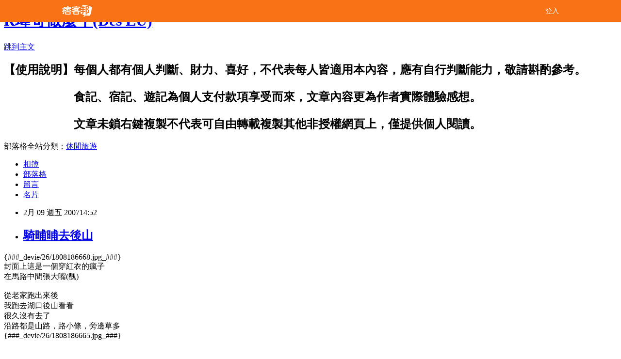

--- FILE ---
content_type: text/html; charset=utf-8
request_url: https://a4031320.pixnet.net/blog/posts/9248437544
body_size: 29733
content:
<!DOCTYPE html><html lang="zh-TW"><head><meta charSet="utf-8"/><meta name="viewport" content="width=device-width, initial-scale=1"/><link rel="stylesheet" href="/_next/static/chunks/b1e52b495cc0137c.css" data-precedence="next"/><link rel="stylesheet" href="/fix.css?v=202512282251" type="text/css" data-precedence="medium"/><link rel="stylesheet" href="https://s3.1px.tw/blog/theme/choc/iframe-popup.css?v=202512282251" type="text/css" data-precedence="medium"/><link rel="stylesheet" href="https://s3.1px.tw/blog/theme/choc/plugins.min.css?v=202512282251" type="text/css" data-precedence="medium"/><link rel="stylesheet" href="https://s3.1px.tw/blog/theme/choc/openid-comment.css?v=202512282251" type="text/css" data-precedence="medium"/><link rel="stylesheet" href="https://s3.1px.tw/blog/theme/choc/style.min.css?v=202512282251" type="text/css" data-precedence="medium"/><link rel="stylesheet" href="https://s3.1px.tw/blog/theme/choc/main.min.css?v=202512282251" type="text/css" data-precedence="medium"/><link rel="stylesheet" href="https://pimg.1px.tw/a4031320/assets/a4031320.css?v=202512282251" type="text/css" data-precedence="medium"/><link rel="stylesheet" href="https://s3.1px.tw/blog/theme/choc/author-info.css?v=202512282251" type="text/css" data-precedence="medium"/><link rel="stylesheet" href="https://s3.1px.tw/blog/theme/choc/idlePop.min.css?v=202512282251" type="text/css" data-precedence="medium"/><link rel="preload" as="script" fetchPriority="low" href="/_next/static/chunks/86ce50721766848a.js"/><script src="/_next/static/chunks/41eaa5427c45ebcc.js" async=""></script><script src="/_next/static/chunks/8c450ee89059fb53.js" async=""></script><script src="/_next/static/chunks/1bb9e06cab48c081.js" async=""></script><script src="/_next/static/chunks/d0f7a7b34e307933.js" async=""></script><script src="/_next/static/chunks/turbopack-dd401d339e8d27bb.js" async=""></script><script src="/_next/static/chunks/ff1a16fafef87110.js" async=""></script><script src="/_next/static/chunks/e308b2b9ce476a3e.js" async=""></script><script src="/_next/static/chunks/2bf79572a40338b7.js" async=""></script><script src="/_next/static/chunks/d3c6eed28c1dd8e2.js" async=""></script><script src="/_next/static/chunks/46ad7420f5a3bc0b.js" async=""></script><script src="/_next/static/chunks/be3c5fb837de3c68.js" async=""></script><script src="/_next/static/chunks/675253b1231f6d99.js" async=""></script><script src="/_next/static/chunks/60d08651d643cedc.js" async=""></script><script src="/_next/static/chunks/8aaeae3ce7295e5b.js" async=""></script><script src="/_next/static/chunks/783fb1e49bc94bdb.js" async=""></script><script src="/_next/static/chunks/51b42820a999bcb6.js" async=""></script><script src="/_next/static/chunks/ed01c75076819ebd.js" async=""></script><script src="/_next/static/chunks/a4df8fc19a9a82e6.js" async=""></script><title>騎晡晡去後山</title><meta name="author" content="R瑋哥做麼个(Dés LU)"/><meta name="google-adsense-platform-account" content="pub-2647689032095179"/><link rel="canonical" href="https://a4031320.pixnet.net/blog/posts/9248437544"/><meta property="og:title" content="騎晡晡去後山"/><meta property="og:url" content="https://a4031320.pixnet.net/blog/posts/9248437544"/><meta property="og:image" content="https://avatar.iran.liara.run/username?username=a4031320"/><meta property="og:type" content="article"/><meta name="twitter:card" content="summary_large_image"/><meta name="twitter:title" content="騎晡晡去後山"/><meta name="twitter:image" content="https://avatar.iran.liara.run/username?username=a4031320"/><link rel="icon" href="/favicon.ico?favicon.a62c60e0.ico" sizes="32x32" type="image/x-icon"/><script src="/_next/static/chunks/a6dad97d9634a72d.js" noModule=""></script></head><body><!--$--><!--/$--><!--$?--><template id="B:0"></template><!--/$--><script>requestAnimationFrame(function(){$RT=performance.now()});</script><script src="/_next/static/chunks/86ce50721766848a.js" id="_R_" async=""></script><div hidden id="S:0"><script id="pixnet-vars">
        window.PIXNET = {
          post_id: "9248437544",
          name: "a4031320",
          user_id: 0,
          blog_id: "4548287",
          display_ads: true
        };
      </script><script type="text/javascript" src="https://code.jquery.com/jquery-latest.min.js"></script><script id="json-ld-article-script" type="application/ld+json">{"@context":"https:\u002F\u002Fschema.org","@type":"Article","isAccessibleForFree":true,"mainEntityOfPage":{"@type":"WebPage","@id":"https:\u002F\u002Fa4031320.pixnet.net\u002Fblog\u002Fposts\u002F9248437544"},"headline":"騎晡晡去後山","description":"","articleBody":"\u003C!-- Origin Article URL: http:\u002F\u002Fwww.wretch.cc\u002Fblog\u002Fdevie\u002F5926571 --\u003E\n{###_devie\u002F26\u002F1808186668.jpg_###}\u003Cbr \u002F\u003E\n封面上這是一個穿紅衣的瘋子\u003Cbr \u002F\u003E\n在馬路中間張大嘴(醜)\u003Cbr \u002F\u003E\n\u003Cbr \u002F\u003E\n從老家跑出來後\u003Cbr \u002F\u003E\n我跑去湖口後山看看\u003Cbr \u002F\u003E\n很久沒有去了\u003Cbr \u002F\u003E\n沿路都是山路，路小條，旁邊草多\u003Cbr \u002F\u003E\n{###_devie\u002F26\u002F1808186665.jpg_###}\u003Cbr \u002F\u003E\n\u003Cbr \u002F\u003E\n山坡上，都是茶園\u003Cbr \u002F\u003E\n長安的山上很蠻多茶園的\u003Cbr \u002F\u003E\n現在的茶園都沒啥人要種了\u003Cbr \u002F\u003E\n我家以前也有，但是最後也荒廢掉了\u003Cbr \u002F\u003E\n不過製茶的繁瑣，我大該都知道\u003Cbr \u002F\u003E\n這圖片的茶園很陡\u003Cbr \u002F\u003E\n{###_devie\u002F26\u002F1808186666.jpg_###}\u003Cbr \u002F\u003E\n\u003Cbr \u002F\u003E\n於是我就在這狹小的馬路上\u003Cbr \u002F\u003E\n蹲著，拍了幾張照\u003Cbr \u002F\u003E\n真敢呀，也在轉彎處蹲\u003Cbr \u002F\u003E\n不怕被車撞唷\u003Cbr \u002F\u003E\n可是沒有車，已前往來的車多\u003Cbr \u002F\u003E\n現在少很多了\u003Cbr \u002F\u003E\n{###_devie\u002F26\u002F1808186667.jpg_###}\u003Cbr \u002F\u003E\n\u003Cbr \u002F\u003E\n騎著往湖口後山的方向\u003Cbr \u002F\u003E\n這裡有一個「聯合報休假中心」\u003Cbr \u002F\u003E\n裡面是一個古代庭園\u003Cbr \u002F\u003E\n很大的庭園，很漂亮，叫做「南園」\u003Cbr \u002F\u003E\n但是想要進去參觀很難\u003Cbr \u002F\u003E\n必須是聯合報的人\u003Cbr \u002F\u003E\n這圖片是往大門的招牌\u003Cbr \u002F\u003E\n{###_devie\u002F26\u002F1808186669.jpg_###}\u003Cbr \u002F\u003E\n\u003Cbr \u002F\u003E\n這裡有三座風車！\u003Cbr \u002F\u003E\n是工研院能資所於湖口試驗廠研發成功之風力發電機群\u003Cbr \u002F\u003E\n在民國71年建造好的\u003Cbr \u002F\u003E\n我小時候還有看到它在轉\u003Cbr \u002F\u003E\n很大的三台\u003Cbr \u002F\u003E\n不過現在已經荒廢掉了\u003Cbr \u002F\u003E\n有兩支風車的風扇已不見\u003Cbr \u002F\u003E\n剩一隻風車的風扇還在\u003Cbr \u002F\u003E\n{###_devie\u002F26\u002F1808186670.jpg_###}\u003Cbr \u002F\u003E\n我找到以前的照片\u003Cbr \u002F\u003E\n{###_devie\u002F26\u002F1808186681.jpg_###}\u003Cbr \u002F\u003E\n真的差好多！\u003Cbr \u002F\u003E\n現在大家知道的風車\u003Cbr \u002F\u003E\n就有竹北春風風車兩台\u003Cbr \u002F\u003E\n還有濱海公路竹南那裡的\u003Cbr \u002F\u003E\n我還蠻怕風車的\u003Cbr \u002F\u003E\n很巨大，我對於巨大的東西，超怕\u003Cbr \u002F\u003E\n\u003Cbr \u002F\u003E\n騎到湖口後山\u003Cbr \u002F\u003E\n這條路是竹13-1線\u003Cbr \u002F\u003E\n{###_devie\u002F26\u002F1808186678.jpg_###}\u003Cbr \u002F\u003E\n有很多觀光果園\u003Cbr \u002F\u003E\n這裡的賣點是觀光果園、百年大榕樹、湖口夜景、一堆步道、金獅寺等\u003Cbr \u002F\u003E\n\u003Cbr \u002F\u003E\n這圖是介紹那裡的步道以及果園還有大榕樹\u003Cbr \u002F\u003E\n不過我沒有找到大榕樹\u003Cbr \u002F\u003E\n因為每條路都是像往別人家的一樣\u003Cbr \u002F\u003E\n我不敢亂騎，而且有狗，這裡的狗都瘋瘋的\u003Cbr \u002F\u003E\n{###_devie\u002F26\u002F1808186673.jpg_###}\u003Cbr \u002F\u003E\n\u003Cbr \u002F\u003E\n這是金獅寺\u003Cbr \u002F\u003E\n主打湖口夜景\u003Cbr \u002F\u003E\n不過外圍樹太多了，而且湖口大多是田\u003Cbr \u002F\u003E\n哪有夜景可言，沒有城市那樣的多燈光\u003Cbr \u002F\u003E\n{###_devie\u002F26\u002F1808186674.jpg_###}\u003Cbr \u002F\u003E\n\u003Cbr \u002F\u003E\n這就是在金獅寺拍的湖口晝景\u003Cbr \u002F\u003E\n夜景要晚上才有\u003Cbr \u002F\u003E\n所以這是晝景！\u003Cbr \u002F\u003E\n{###_devie\u002F26\u002F1808186675.jpg_###}\u003Cbr \u002F\u003E\n\u003Cbr \u002F\u003E\n沿路騎\u003Cbr \u002F\u003E\n看到有一路的扶桑花\u003Cbr \u002F\u003E\n{###_devie\u002F26\u002F1808186676.jpg_###}\u003Cbr \u002F\u003E\n很漂亮耶\u003Cbr \u002F\u003E\n來張特寫\u003Cbr \u002F\u003E\n{###_devie\u002F26\u002F1808186677.jpg_###}\u003Cbr \u002F\u003E\n這到底是叫做啥呀？\u003Cbr \u002F\u003E\n\u003Cbr \u002F\u003E\n最後，這條路騎到盡頭\u003Cbr \u002F\u003E\n看到了一台戰車\u003Cbr \u002F\u003E\n唷～啥時放在這的？\u003Cbr \u002F\u003E\n第一次看到它\u003Cbr \u002F\u003E\n{###_devie\u002F26\u002F1808186680.jpg_###}\u003Cbr \u002F\u003E\n\u003Cbr \u002F\u003E\n湖口後山結束了\u003Cbr \u002F\u003E\n一段路，就這樣\u003Cbr \u002F\u003E\n為什麼要來這裡？\u003Cbr \u002F\u003E\n也許太久沒來了\u003Cbr \u002F\u003E\n懷念吧，雖然不常來這裡\u003Cbr \u002F\u003E\n但是也有回憶在這裡","image":[],"author":{"@type":"Person","name":"R瑋哥做麼个(Dés LU)","url":"https:\u002F\u002Fwww.pixnet.net\u002Fpcard\u002Fa4031320"},"publisher":{"@type":"Organization","name":"R瑋哥做麼个(Dés LU)","logo":{"@type":"ImageObject","url":"https:\u002F\u002Favatar.iran.liara.run\u002Fusername?username=a4031320"}},"datePublished":"2007-02-09T06:52:00.000Z","dateModified":"","keywords":[],"articleSection":"其他(未分類)"}</script><template id="P:1"></template><template id="P:2"></template><template id="P:3"></template><section aria-label="Notifications alt+T" tabindex="-1" aria-live="polite" aria-relevant="additions text" aria-atomic="false"></section></div><script>(self.__next_f=self.__next_f||[]).push([0])</script><script>self.__next_f.push([1,"1:\"$Sreact.fragment\"\n3:I[39756,[\"/_next/static/chunks/ff1a16fafef87110.js\",\"/_next/static/chunks/e308b2b9ce476a3e.js\"],\"default\"]\n4:I[53536,[\"/_next/static/chunks/ff1a16fafef87110.js\",\"/_next/static/chunks/e308b2b9ce476a3e.js\"],\"default\"]\n6:I[97367,[\"/_next/static/chunks/ff1a16fafef87110.js\",\"/_next/static/chunks/e308b2b9ce476a3e.js\"],\"OutletBoundary\"]\n8:I[97367,[\"/_next/static/chunks/ff1a16fafef87110.js\",\"/_next/static/chunks/e308b2b9ce476a3e.js\"],\"ViewportBoundary\"]\na:I[97367,[\"/_next/static/chunks/ff1a16fafef87110.js\",\"/_next/static/chunks/e308b2b9ce476a3e.js\"],\"MetadataBoundary\"]\nc:I[63491,[\"/_next/static/chunks/2bf79572a40338b7.js\",\"/_next/static/chunks/d3c6eed28c1dd8e2.js\"],\"default\"]\nd:I[79520,[\"/_next/static/chunks/46ad7420f5a3bc0b.js\",\"/_next/static/chunks/be3c5fb837de3c68.js\",\"/_next/static/chunks/675253b1231f6d99.js\"],\"\"]\n10:I[69182,[\"/_next/static/chunks/46ad7420f5a3bc0b.js\",\"/_next/static/chunks/be3c5fb837de3c68.js\",\"/_next/static/chunks/675253b1231f6d99.js\"],\"HydrationComplete\"]\n11:I[12985,[\"/_next/static/chunks/46ad7420f5a3bc0b.js\",\"/_next/static/chunks/be3c5fb837de3c68.js\",\"/_next/static/chunks/675253b1231f6d99.js\"],\"NuqsAdapter\"]\n12:I[82782,[\"/_next/static/chunks/46ad7420f5a3bc0b.js\",\"/_next/static/chunks/be3c5fb837de3c68.js\",\"/_next/static/chunks/675253b1231f6d99.js\"],\"RefineContext\"]\n13:I[29306,[\"/_next/static/chunks/46ad7420f5a3bc0b.js\",\"/_next/static/chunks/be3c5fb837de3c68.js\",\"/_next/static/chunks/675253b1231f6d99.js\",\"/_next/static/chunks/60d08651d643cedc.js\",\"/_next/static/chunks/d3c6eed28c1dd8e2.js\"],\"default\"]\n:HL[\"/_next/static/chunks/b1e52b495cc0137c.css\",\"style\"]\n"])</script><script>self.__next_f.push([1,"0:{\"P\":null,\"b\":\"n3k7XteJ4xIo9R95BQoH-\",\"c\":[\"\",\"blog\",\"posts\",\"9248437544\"],\"q\":\"\",\"i\":false,\"f\":[[[\"\",{\"children\":[\"blog\",{\"children\":[\"posts\",{\"children\":[[\"id\",\"9248437544\",\"d\"],{\"children\":[\"__PAGE__\",{}]}]}]}]},\"$undefined\",\"$undefined\",true],[[\"$\",\"$1\",\"c\",{\"children\":[[[\"$\",\"script\",\"script-0\",{\"src\":\"/_next/static/chunks/46ad7420f5a3bc0b.js\",\"async\":true,\"nonce\":\"$undefined\"}],[\"$\",\"script\",\"script-1\",{\"src\":\"/_next/static/chunks/be3c5fb837de3c68.js\",\"async\":true,\"nonce\":\"$undefined\"}],[\"$\",\"script\",\"script-2\",{\"src\":\"/_next/static/chunks/675253b1231f6d99.js\",\"async\":true,\"nonce\":\"$undefined\"}]],\"$L2\"]}],{\"children\":[[\"$\",\"$1\",\"c\",{\"children\":[null,[\"$\",\"$L3\",null,{\"parallelRouterKey\":\"children\",\"error\":\"$undefined\",\"errorStyles\":\"$undefined\",\"errorScripts\":\"$undefined\",\"template\":[\"$\",\"$L4\",null,{}],\"templateStyles\":\"$undefined\",\"templateScripts\":\"$undefined\",\"notFound\":\"$undefined\",\"forbidden\":\"$undefined\",\"unauthorized\":\"$undefined\"}]]}],{\"children\":[[\"$\",\"$1\",\"c\",{\"children\":[null,[\"$\",\"$L3\",null,{\"parallelRouterKey\":\"children\",\"error\":\"$undefined\",\"errorStyles\":\"$undefined\",\"errorScripts\":\"$undefined\",\"template\":[\"$\",\"$L4\",null,{}],\"templateStyles\":\"$undefined\",\"templateScripts\":\"$undefined\",\"notFound\":\"$undefined\",\"forbidden\":\"$undefined\",\"unauthorized\":\"$undefined\"}]]}],{\"children\":[[\"$\",\"$1\",\"c\",{\"children\":[null,[\"$\",\"$L3\",null,{\"parallelRouterKey\":\"children\",\"error\":\"$undefined\",\"errorStyles\":\"$undefined\",\"errorScripts\":\"$undefined\",\"template\":[\"$\",\"$L4\",null,{}],\"templateStyles\":\"$undefined\",\"templateScripts\":\"$undefined\",\"notFound\":\"$undefined\",\"forbidden\":\"$undefined\",\"unauthorized\":\"$undefined\"}]]}],{\"children\":[[\"$\",\"$1\",\"c\",{\"children\":[\"$L5\",[[\"$\",\"link\",\"0\",{\"rel\":\"stylesheet\",\"href\":\"/_next/static/chunks/b1e52b495cc0137c.css\",\"precedence\":\"next\",\"crossOrigin\":\"$undefined\",\"nonce\":\"$undefined\"}],[\"$\",\"script\",\"script-0\",{\"src\":\"/_next/static/chunks/8aaeae3ce7295e5b.js\",\"async\":true,\"nonce\":\"$undefined\"}],[\"$\",\"script\",\"script-1\",{\"src\":\"/_next/static/chunks/783fb1e49bc94bdb.js\",\"async\":true,\"nonce\":\"$undefined\"}],[\"$\",\"script\",\"script-2\",{\"src\":\"/_next/static/chunks/51b42820a999bcb6.js\",\"async\":true,\"nonce\":\"$undefined\"}],[\"$\",\"script\",\"script-3\",{\"src\":\"/_next/static/chunks/ed01c75076819ebd.js\",\"async\":true,\"nonce\":\"$undefined\"}],[\"$\",\"script\",\"script-4\",{\"src\":\"/_next/static/chunks/a4df8fc19a9a82e6.js\",\"async\":true,\"nonce\":\"$undefined\"}]],[\"$\",\"$L6\",null,{\"children\":\"$@7\"}]]}],{},null,false,false]},null,false,false]},null,false,false]},null,false,false]},null,false,false],[\"$\",\"$1\",\"h\",{\"children\":[null,[\"$\",\"$L8\",null,{\"children\":\"$@9\"}],[\"$\",\"$La\",null,{\"children\":\"$@b\"}],null]}],false]],\"m\":\"$undefined\",\"G\":[\"$c\",[]],\"S\":false}\n"])</script><script>self.__next_f.push([1,"2:[\"$\",\"html\",null,{\"lang\":\"zh-TW\",\"children\":[[\"$\",\"$Ld\",null,{\"id\":\"google-tag-manager\",\"strategy\":\"afterInteractive\",\"children\":\"\\n(function(w,d,s,l,i){w[l]=w[l]||[];w[l].push({'gtm.start':\\nnew Date().getTime(),event:'gtm.js'});var f=d.getElementsByTagName(s)[0],\\nj=d.createElement(s),dl=l!='dataLayer'?'\u0026l='+l:'';j.async=true;j.src=\\n'https://www.googletagmanager.com/gtm.js?id='+i+dl;f.parentNode.insertBefore(j,f);\\n})(window,document,'script','dataLayer','GTM-TRLQMPKX');\\n  \"}],\"$Le\",\"$Lf\",[\"$\",\"body\",null,{\"children\":[[\"$\",\"$L10\",null,{}],[\"$\",\"$L11\",null,{\"children\":[\"$\",\"$L12\",null,{\"children\":[\"$\",\"$L3\",null,{\"parallelRouterKey\":\"children\",\"error\":\"$undefined\",\"errorStyles\":\"$undefined\",\"errorScripts\":\"$undefined\",\"template\":[\"$\",\"$L4\",null,{}],\"templateStyles\":\"$undefined\",\"templateScripts\":\"$undefined\",\"notFound\":[[\"$\",\"$L13\",null,{}],[]],\"forbidden\":\"$undefined\",\"unauthorized\":\"$undefined\"}]}]}]]}]]}]\n9:[[\"$\",\"meta\",\"0\",{\"charSet\":\"utf-8\"}],[\"$\",\"meta\",\"1\",{\"name\":\"viewport\",\"content\":\"width=device-width, initial-scale=1\"}]]\n"])</script><script>self.__next_f.push([1,"e:null\nf:null\n"])</script><script>self.__next_f.push([1,"15:I[27201,[\"/_next/static/chunks/ff1a16fafef87110.js\",\"/_next/static/chunks/e308b2b9ce476a3e.js\"],\"IconMark\"]\n5:[[\"$\",\"script\",null,{\"id\":\"pixnet-vars\",\"children\":\"\\n        window.PIXNET = {\\n          post_id: \\\"9248437544\\\",\\n          name: \\\"a4031320\\\",\\n          user_id: 0,\\n          blog_id: \\\"4548287\\\",\\n          display_ads: true\\n        };\\n      \"}],\"$L14\"]\nb:[[\"$\",\"title\",\"0\",{\"children\":\"騎晡晡去後山\"}],[\"$\",\"meta\",\"1\",{\"name\":\"author\",\"content\":\"R瑋哥做麼个(Dés LU)\"}],[\"$\",\"meta\",\"2\",{\"name\":\"google-adsense-platform-account\",\"content\":\"pub-2647689032095179\"}],[\"$\",\"link\",\"3\",{\"rel\":\"canonical\",\"href\":\"https://a4031320.pixnet.net/blog/posts/9248437544\"}],[\"$\",\"meta\",\"4\",{\"property\":\"og:title\",\"content\":\"騎晡晡去後山\"}],[\"$\",\"meta\",\"5\",{\"property\":\"og:url\",\"content\":\"https://a4031320.pixnet.net/blog/posts/9248437544\"}],[\"$\",\"meta\",\"6\",{\"property\":\"og:image\",\"content\":\"https://avatar.iran.liara.run/username?username=a4031320\"}],[\"$\",\"meta\",\"7\",{\"property\":\"og:type\",\"content\":\"article\"}],[\"$\",\"meta\",\"8\",{\"name\":\"twitter:card\",\"content\":\"summary_large_image\"}],[\"$\",\"meta\",\"9\",{\"name\":\"twitter:title\",\"content\":\"騎晡晡去後山\"}],[\"$\",\"meta\",\"10\",{\"name\":\"twitter:image\",\"content\":\"https://avatar.iran.liara.run/username?username=a4031320\"}],[\"$\",\"link\",\"11\",{\"rel\":\"icon\",\"href\":\"/favicon.ico?favicon.a62c60e0.ico\",\"sizes\":\"32x32\",\"type\":\"image/x-icon\"}],[\"$\",\"$L15\",\"12\",{}]]\n7:null\n"])</script><script>self.__next_f.push([1,":HL[\"/fix.css?v=202512282251\",\"style\",{\"type\":\"text/css\"}]\n:HL[\"https://s3.1px.tw/blog/theme/choc/iframe-popup.css?v=202512282251\",\"style\",{\"type\":\"text/css\"}]\n:HL[\"https://s3.1px.tw/blog/theme/choc/plugins.min.css?v=202512282251\",\"style\",{\"type\":\"text/css\"}]\n:HL[\"https://s3.1px.tw/blog/theme/choc/openid-comment.css?v=202512282251\",\"style\",{\"type\":\"text/css\"}]\n:HL[\"https://s3.1px.tw/blog/theme/choc/style.min.css?v=202512282251\",\"style\",{\"type\":\"text/css\"}]\n:HL[\"https://s3.1px.tw/blog/theme/choc/main.min.css?v=202512282251\",\"style\",{\"type\":\"text/css\"}]\n:HL[\"https://pimg.1px.tw/a4031320/assets/a4031320.css?v=202512282251\",\"style\",{\"type\":\"text/css\"}]\n:HL[\"https://s3.1px.tw/blog/theme/choc/author-info.css?v=202512282251\",\"style\",{\"type\":\"text/css\"}]\n:HL[\"https://s3.1px.tw/blog/theme/choc/idlePop.min.css?v=202512282251\",\"style\",{\"type\":\"text/css\"}]\n16:T1667,"])</script><script>self.__next_f.push([1,"{\"@context\":\"https:\\u002F\\u002Fschema.org\",\"@type\":\"Article\",\"isAccessibleForFree\":true,\"mainEntityOfPage\":{\"@type\":\"WebPage\",\"@id\":\"https:\\u002F\\u002Fa4031320.pixnet.net\\u002Fblog\\u002Fposts\\u002F9248437544\"},\"headline\":\"騎晡晡去後山\",\"description\":\"\",\"articleBody\":\"\\u003C!-- Origin Article URL: http:\\u002F\\u002Fwww.wretch.cc\\u002Fblog\\u002Fdevie\\u002F5926571 --\\u003E\\n{###_devie\\u002F26\\u002F1808186668.jpg_###}\\u003Cbr \\u002F\\u003E\\n封面上這是一個穿紅衣的瘋子\\u003Cbr \\u002F\\u003E\\n在馬路中間張大嘴(醜)\\u003Cbr \\u002F\\u003E\\n\\u003Cbr \\u002F\\u003E\\n從老家跑出來後\\u003Cbr \\u002F\\u003E\\n我跑去湖口後山看看\\u003Cbr \\u002F\\u003E\\n很久沒有去了\\u003Cbr \\u002F\\u003E\\n沿路都是山路，路小條，旁邊草多\\u003Cbr \\u002F\\u003E\\n{###_devie\\u002F26\\u002F1808186665.jpg_###}\\u003Cbr \\u002F\\u003E\\n\\u003Cbr \\u002F\\u003E\\n山坡上，都是茶園\\u003Cbr \\u002F\\u003E\\n長安的山上很蠻多茶園的\\u003Cbr \\u002F\\u003E\\n現在的茶園都沒啥人要種了\\u003Cbr \\u002F\\u003E\\n我家以前也有，但是最後也荒廢掉了\\u003Cbr \\u002F\\u003E\\n不過製茶的繁瑣，我大該都知道\\u003Cbr \\u002F\\u003E\\n這圖片的茶園很陡\\u003Cbr \\u002F\\u003E\\n{###_devie\\u002F26\\u002F1808186666.jpg_###}\\u003Cbr \\u002F\\u003E\\n\\u003Cbr \\u002F\\u003E\\n於是我就在這狹小的馬路上\\u003Cbr \\u002F\\u003E\\n蹲著，拍了幾張照\\u003Cbr \\u002F\\u003E\\n真敢呀，也在轉彎處蹲\\u003Cbr \\u002F\\u003E\\n不怕被車撞唷\\u003Cbr \\u002F\\u003E\\n可是沒有車，已前往來的車多\\u003Cbr \\u002F\\u003E\\n現在少很多了\\u003Cbr \\u002F\\u003E\\n{###_devie\\u002F26\\u002F1808186667.jpg_###}\\u003Cbr \\u002F\\u003E\\n\\u003Cbr \\u002F\\u003E\\n騎著往湖口後山的方向\\u003Cbr \\u002F\\u003E\\n這裡有一個「聯合報休假中心」\\u003Cbr \\u002F\\u003E\\n裡面是一個古代庭園\\u003Cbr \\u002F\\u003E\\n很大的庭園，很漂亮，叫做「南園」\\u003Cbr \\u002F\\u003E\\n但是想要進去參觀很難\\u003Cbr \\u002F\\u003E\\n必須是聯合報的人\\u003Cbr \\u002F\\u003E\\n這圖片是往大門的招牌\\u003Cbr \\u002F\\u003E\\n{###_devie\\u002F26\\u002F1808186669.jpg_###}\\u003Cbr \\u002F\\u003E\\n\\u003Cbr \\u002F\\u003E\\n這裡有三座風車！\\u003Cbr \\u002F\\u003E\\n是工研院能資所於湖口試驗廠研發成功之風力發電機群\\u003Cbr \\u002F\\u003E\\n在民國71年建造好的\\u003Cbr \\u002F\\u003E\\n我小時候還有看到它在轉\\u003Cbr \\u002F\\u003E\\n很大的三台\\u003Cbr \\u002F\\u003E\\n不過現在已經荒廢掉了\\u003Cbr \\u002F\\u003E\\n有兩支風車的風扇已不見\\u003Cbr \\u002F\\u003E\\n剩一隻風車的風扇還在\\u003Cbr \\u002F\\u003E\\n{###_devie\\u002F26\\u002F1808186670.jpg_###}\\u003Cbr \\u002F\\u003E\\n我找到以前的照片\\u003Cbr \\u002F\\u003E\\n{###_devie\\u002F26\\u002F1808186681.jpg_###}\\u003Cbr \\u002F\\u003E\\n真的差好多！\\u003Cbr \\u002F\\u003E\\n現在大家知道的風車\\u003Cbr \\u002F\\u003E\\n就有竹北春風風車兩台\\u003Cbr \\u002F\\u003E\\n還有濱海公路竹南那裡的\\u003Cbr \\u002F\\u003E\\n我還蠻怕風車的\\u003Cbr \\u002F\\u003E\\n很巨大，我對於巨大的東西，超怕\\u003Cbr \\u002F\\u003E\\n\\u003Cbr \\u002F\\u003E\\n騎到湖口後山\\u003Cbr \\u002F\\u003E\\n這條路是竹13-1線\\u003Cbr \\u002F\\u003E\\n{###_devie\\u002F26\\u002F1808186678.jpg_###}\\u003Cbr \\u002F\\u003E\\n有很多觀光果園\\u003Cbr \\u002F\\u003E\\n這裡的賣點是觀光果園、百年大榕樹、湖口夜景、一堆步道、金獅寺等\\u003Cbr \\u002F\\u003E\\n\\u003Cbr \\u002F\\u003E\\n這圖是介紹那裡的步道以及果園還有大榕樹\\u003Cbr \\u002F\\u003E\\n不過我沒有找到大榕樹\\u003Cbr \\u002F\\u003E\\n因為每條路都是像往別人家的一樣\\u003Cbr \\u002F\\u003E\\n我不敢亂騎，而且有狗，這裡的狗都瘋瘋的\\u003Cbr \\u002F\\u003E\\n{###_devie\\u002F26\\u002F1808186673.jpg_###}\\u003Cbr \\u002F\\u003E\\n\\u003Cbr \\u002F\\u003E\\n這是金獅寺\\u003Cbr \\u002F\\u003E\\n主打湖口夜景\\u003Cbr \\u002F\\u003E\\n不過外圍樹太多了，而且湖口大多是田\\u003Cbr \\u002F\\u003E\\n哪有夜景可言，沒有城市那樣的多燈光\\u003Cbr \\u002F\\u003E\\n{###_devie\\u002F26\\u002F1808186674.jpg_###}\\u003Cbr \\u002F\\u003E\\n\\u003Cbr \\u002F\\u003E\\n這就是在金獅寺拍的湖口晝景\\u003Cbr \\u002F\\u003E\\n夜景要晚上才有\\u003Cbr \\u002F\\u003E\\n所以這是晝景！\\u003Cbr \\u002F\\u003E\\n{###_devie\\u002F26\\u002F1808186675.jpg_###}\\u003Cbr \\u002F\\u003E\\n\\u003Cbr \\u002F\\u003E\\n沿路騎\\u003Cbr \\u002F\\u003E\\n看到有一路的扶桑花\\u003Cbr \\u002F\\u003E\\n{###_devie\\u002F26\\u002F1808186676.jpg_###}\\u003Cbr \\u002F\\u003E\\n很漂亮耶\\u003Cbr \\u002F\\u003E\\n來張特寫\\u003Cbr \\u002F\\u003E\\n{###_devie\\u002F26\\u002F1808186677.jpg_###}\\u003Cbr \\u002F\\u003E\\n這到底是叫做啥呀？\\u003Cbr \\u002F\\u003E\\n\\u003Cbr \\u002F\\u003E\\n最後，這條路騎到盡頭\\u003Cbr \\u002F\\u003E\\n看到了一台戰車\\u003Cbr \\u002F\\u003E\\n唷～啥時放在這的？\\u003Cbr \\u002F\\u003E\\n第一次看到它\\u003Cbr \\u002F\\u003E\\n{###_devie\\u002F26\\u002F1808186680.jpg_###}\\u003Cbr \\u002F\\u003E\\n\\u003Cbr \\u002F\\u003E\\n湖口後山結束了\\u003Cbr \\u002F\\u003E\\n一段路，就這樣\\u003Cbr \\u002F\\u003E\\n為什麼要來這裡？\\u003Cbr \\u002F\\u003E\\n也許太久沒來了\\u003Cbr \\u002F\\u003E\\n懷念吧，雖然不常來這裡\\u003Cbr \\u002F\\u003E\\n但是也有回憶在這裡\",\"image\":[],\"author\":{\"@type\":\"Person\",\"name\":\"R瑋哥做麼个(Dés LU)\",\"url\":\"https:\\u002F\\u002Fwww.pixnet.net\\u002Fpcard\\u002Fa4031320\"},\"publisher\":{\"@type\":\"Organization\",\"name\":\"R瑋哥做麼个(Dés LU)\",\"logo\":{\"@type\":\"ImageObject\",\"url\":\"https:\\u002F\\u002Favatar.iran.liara.run\\u002Fusername?username=a4031320\"}},\"datePublished\":\"2007-02-09T06:52:00.000Z\",\"dateModified\":\"\",\"keywords\":[],\"articleSection\":\"其他(未分類)\"}"])</script><script>self.__next_f.push([1,"14:[[[[\"$\",\"link\",\"/fix.css?v=202512282251\",{\"rel\":\"stylesheet\",\"href\":\"/fix.css?v=202512282251\",\"type\":\"text/css\",\"precedence\":\"medium\"}],[\"$\",\"link\",\"https://s3.1px.tw/blog/theme/choc/iframe-popup.css?v=202512282251\",{\"rel\":\"stylesheet\",\"href\":\"https://s3.1px.tw/blog/theme/choc/iframe-popup.css?v=202512282251\",\"type\":\"text/css\",\"precedence\":\"medium\"}],[\"$\",\"link\",\"https://s3.1px.tw/blog/theme/choc/plugins.min.css?v=202512282251\",{\"rel\":\"stylesheet\",\"href\":\"https://s3.1px.tw/blog/theme/choc/plugins.min.css?v=202512282251\",\"type\":\"text/css\",\"precedence\":\"medium\"}],[\"$\",\"link\",\"https://s3.1px.tw/blog/theme/choc/openid-comment.css?v=202512282251\",{\"rel\":\"stylesheet\",\"href\":\"https://s3.1px.tw/blog/theme/choc/openid-comment.css?v=202512282251\",\"type\":\"text/css\",\"precedence\":\"medium\"}],[\"$\",\"link\",\"https://s3.1px.tw/blog/theme/choc/style.min.css?v=202512282251\",{\"rel\":\"stylesheet\",\"href\":\"https://s3.1px.tw/blog/theme/choc/style.min.css?v=202512282251\",\"type\":\"text/css\",\"precedence\":\"medium\"}],[\"$\",\"link\",\"https://s3.1px.tw/blog/theme/choc/main.min.css?v=202512282251\",{\"rel\":\"stylesheet\",\"href\":\"https://s3.1px.tw/blog/theme/choc/main.min.css?v=202512282251\",\"type\":\"text/css\",\"precedence\":\"medium\"}],[\"$\",\"link\",\"https://pimg.1px.tw/a4031320/assets/a4031320.css?v=202512282251\",{\"rel\":\"stylesheet\",\"href\":\"https://pimg.1px.tw/a4031320/assets/a4031320.css?v=202512282251\",\"type\":\"text/css\",\"precedence\":\"medium\"}],[\"$\",\"link\",\"https://s3.1px.tw/blog/theme/choc/author-info.css?v=202512282251\",{\"rel\":\"stylesheet\",\"href\":\"https://s3.1px.tw/blog/theme/choc/author-info.css?v=202512282251\",\"type\":\"text/css\",\"precedence\":\"medium\"}],[\"$\",\"link\",\"https://s3.1px.tw/blog/theme/choc/idlePop.min.css?v=202512282251\",{\"rel\":\"stylesheet\",\"href\":\"https://s3.1px.tw/blog/theme/choc/idlePop.min.css?v=202512282251\",\"type\":\"text/css\",\"precedence\":\"medium\"}]],[\"$\",\"script\",null,{\"type\":\"text/javascript\",\"src\":\"https://code.jquery.com/jquery-latest.min.js\"}]],[[\"$\",\"script\",null,{\"id\":\"json-ld-article-script\",\"type\":\"application/ld+json\",\"dangerouslySetInnerHTML\":{\"__html\":\"$16\"}}],\"$L17\"],\"$L18\",\"$L19\"]\n"])</script><script>self.__next_f.push([1,"1a:I[5479,[\"/_next/static/chunks/46ad7420f5a3bc0b.js\",\"/_next/static/chunks/be3c5fb837de3c68.js\",\"/_next/static/chunks/675253b1231f6d99.js\",\"/_next/static/chunks/8aaeae3ce7295e5b.js\",\"/_next/static/chunks/783fb1e49bc94bdb.js\",\"/_next/static/chunks/51b42820a999bcb6.js\",\"/_next/static/chunks/ed01c75076819ebd.js\",\"/_next/static/chunks/a4df8fc19a9a82e6.js\"],\"default\"]\n1b:I[38045,[\"/_next/static/chunks/46ad7420f5a3bc0b.js\",\"/_next/static/chunks/be3c5fb837de3c68.js\",\"/_next/static/chunks/675253b1231f6d99.js\",\"/_next/static/chunks/8aaeae3ce7295e5b.js\",\"/_next/static/chunks/783fb1e49bc94bdb.js\",\"/_next/static/chunks/51b42820a999bcb6.js\",\"/_next/static/chunks/ed01c75076819ebd.js\",\"/_next/static/chunks/a4df8fc19a9a82e6.js\"],\"ArticleHead\"]\n17:[\"$\",\"script\",null,{\"id\":\"json-ld-breadcrumb-script\",\"type\":\"application/ld+json\",\"dangerouslySetInnerHTML\":{\"__html\":\"{\\\"@context\\\":\\\"https:\\\\u002F\\\\u002Fschema.org\\\",\\\"@type\\\":\\\"BreadcrumbList\\\",\\\"itemListElement\\\":[{\\\"@type\\\":\\\"ListItem\\\",\\\"position\\\":1,\\\"name\\\":\\\"首頁\\\",\\\"item\\\":\\\"https:\\\\u002F\\\\u002Fa4031320.pixnet.net\\\"},{\\\"@type\\\":\\\"ListItem\\\",\\\"position\\\":2,\\\"name\\\":\\\"部落格\\\",\\\"item\\\":\\\"https:\\\\u002F\\\\u002Fa4031320.pixnet.net\\\\u002Fblog\\\"},{\\\"@type\\\":\\\"ListItem\\\",\\\"position\\\":3,\\\"name\\\":\\\"文章\\\",\\\"item\\\":\\\"https:\\\\u002F\\\\u002Fa4031320.pixnet.net\\\\u002Fblog\\\\u002Fposts\\\"},{\\\"@type\\\":\\\"ListItem\\\",\\\"position\\\":4,\\\"name\\\":\\\"騎晡晡去後山\\\",\\\"item\\\":\\\"https:\\\\u002F\\\\u002Fa4031320.pixnet.net\\\\u002Fblog\\\\u002Fposts\\\\u002F9248437544\\\"}]}\"}}]\n1c:Td00,"])</script><script>self.__next_f.push([1,"\u003c!-- Origin Article URL: http://www.wretch.cc/blog/devie/5926571 --\u003e\n{###_devie/26/1808186668.jpg_###}\u003cbr /\u003e\n封面上這是一個穿紅衣的瘋子\u003cbr /\u003e\n在馬路中間張大嘴(醜)\u003cbr /\u003e\n\u003cbr /\u003e\n從老家跑出來後\u003cbr /\u003e\n我跑去湖口後山看看\u003cbr /\u003e\n很久沒有去了\u003cbr /\u003e\n沿路都是山路，路小條，旁邊草多\u003cbr /\u003e\n{###_devie/26/1808186665.jpg_###}\u003cbr /\u003e\n\u003cbr /\u003e\n山坡上，都是茶園\u003cbr /\u003e\n長安的山上很蠻多茶園的\u003cbr /\u003e\n現在的茶園都沒啥人要種了\u003cbr /\u003e\n我家以前也有，但是最後也荒廢掉了\u003cbr /\u003e\n不過製茶的繁瑣，我大該都知道\u003cbr /\u003e\n這圖片的茶園很陡\u003cbr /\u003e\n{###_devie/26/1808186666.jpg_###}\u003cbr /\u003e\n\u003cbr /\u003e\n於是我就在這狹小的馬路上\u003cbr /\u003e\n蹲著，拍了幾張照\u003cbr /\u003e\n真敢呀，也在轉彎處蹲\u003cbr /\u003e\n不怕被車撞唷\u003cbr /\u003e\n可是沒有車，已前往來的車多\u003cbr /\u003e\n現在少很多了\u003cbr /\u003e\n{###_devie/26/1808186667.jpg_###}\u003cbr /\u003e\n\u003cbr /\u003e\n騎著往湖口後山的方向\u003cbr /\u003e\n這裡有一個「聯合報休假中心」\u003cbr /\u003e\n裡面是一個古代庭園\u003cbr /\u003e\n很大的庭園，很漂亮，叫做「南園」\u003cbr /\u003e\n但是想要進去參觀很難\u003cbr /\u003e\n必須是聯合報的人\u003cbr /\u003e\n這圖片是往大門的招牌\u003cbr /\u003e\n{###_devie/26/1808186669.jpg_###}\u003cbr /\u003e\n\u003cbr /\u003e\n這裡有三座風車！\u003cbr /\u003e\n是工研院能資所於湖口試驗廠研發成功之風力發電機群\u003cbr /\u003e\n在民國71年建造好的\u003cbr /\u003e\n我小時候還有看到它在轉\u003cbr /\u003e\n很大的三台\u003cbr /\u003e\n不過現在已經荒廢掉了\u003cbr /\u003e\n有兩支風車的風扇已不見\u003cbr /\u003e\n剩一隻風車的風扇還在\u003cbr /\u003e\n{###_devie/26/1808186670.jpg_###}\u003cbr /\u003e\n我找到以前的照片\u003cbr /\u003e\n{###_devie/26/1808186681.jpg_###}\u003cbr /\u003e\n真的差好多！\u003cbr /\u003e\n現在大家知道的風車\u003cbr /\u003e\n就有竹北春風風車兩台\u003cbr /\u003e\n還有濱海公路竹南那裡的\u003cbr /\u003e\n我還蠻怕風車的\u003cbr /\u003e\n很巨大，我對於巨大的東西，超怕\u003cbr /\u003e\n\u003cbr /\u003e\n騎到湖口後山\u003cbr /\u003e\n這條路是竹13-1線\u003cbr /\u003e\n{###_devie/26/1808186678.jpg_###}\u003cbr /\u003e\n有很多觀光果園\u003cbr /\u003e\n這裡的賣點是觀光果園、百年大榕樹、湖口夜景、一堆步道、金獅寺等\u003cbr /\u003e\n\u003cbr /\u003e\n這圖是介紹那裡的步道以及果園還有大榕樹\u003cbr /\u003e\n不過我沒有找到大榕樹\u003cbr /\u003e\n因為每條路都是像往別人家的一樣\u003cbr /\u003e\n我不敢亂騎，而且有狗，這裡的狗都瘋瘋的\u003cbr /\u003e\n{###_devie/26/1808186673.jpg_###}\u003cbr /\u003e\n\u003cbr /\u003e\n這是金獅寺\u003cbr /\u003e\n主打湖口夜景\u003cbr /\u003e\n不過外圍樹太多了，而且湖口大多是田\u003cbr /\u003e\n哪有夜景可言，沒有城市那樣的多燈光\u003cbr /\u003e\n{###_devie/26/1808186674.jpg_###}\u003cbr /\u003e\n\u003cbr /\u003e\n這就是在金獅寺拍的湖口晝景\u003cbr /\u003e\n夜景要晚上才有\u003cbr /\u003e\n所以這是晝景！\u003cbr /\u003e\n{###_devie/26/1808186675.jpg_###}\u003cbr /\u003e\n\u003cbr /\u003e\n沿路騎\u003cbr /\u003e\n看到有一路的扶桑花\u003cbr /\u003e\n{###_devie/26/1808186676.jpg_###}\u003cbr /\u003e\n很漂亮耶\u003cbr /\u003e\n來張特寫\u003cbr /\u003e\n{###_devie/26/1808186677.jpg_###}\u003cbr /\u003e\n這到底是叫做啥呀？\u003cbr /\u003e\n\u003cbr /\u003e\n最後，這條路騎到盡頭\u003cbr /\u003e\n看到了一台戰車\u003cbr /\u003e\n唷～啥時放在這的？\u003cbr /\u003e\n第一次看到它\u003cbr /\u003e\n{###_devie/26/1808186680.jpg_###}\u003cbr /\u003e\n\u003cbr /\u003e\n湖口後山結束了\u003cbr /\u003e\n一段路，就這樣\u003cbr /\u003e\n為什麼要來這裡？\u003cbr /\u003e\n也許太久沒來了\u003cbr /\u003e\n懷念吧，雖然不常來這裡\u003cbr /\u003e\n但是也有回憶在這裡"])</script><script>self.__next_f.push([1,"1d:Tcbc,"])</script><script>self.__next_f.push([1," {###_devie/26/1808186668.jpg_###}\u003cbr /\u003e 封面上這是一個穿紅衣的瘋子\u003cbr /\u003e 在馬路中間張大嘴(醜)\u003cbr /\u003e \u003cbr /\u003e 從老家跑出來後\u003cbr /\u003e 我跑去湖口後山看看\u003cbr /\u003e 很久沒有去了\u003cbr /\u003e 沿路都是山路，路小條，旁邊草多\u003cbr /\u003e {###_devie/26/1808186665.jpg_###}\u003cbr /\u003e \u003cbr /\u003e 山坡上，都是茶園\u003cbr /\u003e 長安的山上很蠻多茶園的\u003cbr /\u003e 現在的茶園都沒啥人要種了\u003cbr /\u003e 我家以前也有，但是最後也荒廢掉了\u003cbr /\u003e 不過製茶的繁瑣，我大該都知道\u003cbr /\u003e 這圖片的茶園很陡\u003cbr /\u003e {###_devie/26/1808186666.jpg_###}\u003cbr /\u003e \u003cbr /\u003e 於是我就在這狹小的馬路上\u003cbr /\u003e 蹲著，拍了幾張照\u003cbr /\u003e 真敢呀，也在轉彎處蹲\u003cbr /\u003e 不怕被車撞唷\u003cbr /\u003e 可是沒有車，已前往來的車多\u003cbr /\u003e 現在少很多了\u003cbr /\u003e {###_devie/26/1808186667.jpg_###}\u003cbr /\u003e \u003cbr /\u003e 騎著往湖口後山的方向\u003cbr /\u003e 這裡有一個「聯合報休假中心」\u003cbr /\u003e 裡面是一個古代庭園\u003cbr /\u003e 很大的庭園，很漂亮，叫做「南園」\u003cbr /\u003e 但是想要進去參觀很難\u003cbr /\u003e 必須是聯合報的人\u003cbr /\u003e 這圖片是往大門的招牌\u003cbr /\u003e {###_devie/26/1808186669.jpg_###}\u003cbr /\u003e \u003cbr /\u003e 這裡有三座風車！\u003cbr /\u003e 是工研院能資所於湖口試驗廠研發成功之風力發電機群\u003cbr /\u003e 在民國71年建造好的\u003cbr /\u003e 我小時候還有看到它在轉\u003cbr /\u003e 很大的三台\u003cbr /\u003e 不過現在已經荒廢掉了\u003cbr /\u003e 有兩支風車的風扇已不見\u003cbr /\u003e 剩一隻風車的風扇還在\u003cbr /\u003e {###_devie/26/1808186670.jpg_###}\u003cbr /\u003e 我找到以前的照片\u003cbr /\u003e {###_devie/26/1808186681.jpg_###}\u003cbr /\u003e 真的差好多！\u003cbr /\u003e 現在大家知道的風車\u003cbr /\u003e 就有竹北春風風車兩台\u003cbr /\u003e 還有濱海公路竹南那裡的\u003cbr /\u003e 我還蠻怕風車的\u003cbr /\u003e 很巨大，我對於巨大的東西，超怕\u003cbr /\u003e \u003cbr /\u003e 騎到湖口後山\u003cbr /\u003e 這條路是竹13-1線\u003cbr /\u003e {###_devie/26/1808186678.jpg_###}\u003cbr /\u003e 有很多觀光果園\u003cbr /\u003e 這裡的賣點是觀光果園、百年大榕樹、湖口夜景、一堆步道、金獅寺等\u003cbr /\u003e \u003cbr /\u003e 這圖是介紹那裡的步道以及果園還有大榕樹\u003cbr /\u003e 不過我沒有找到大榕樹\u003cbr /\u003e 因為每條路都是像往別人家的一樣\u003cbr /\u003e 我不敢亂騎，而且有狗，這裡的狗都瘋瘋的\u003cbr /\u003e {###_devie/26/1808186673.jpg_###}\u003cbr /\u003e \u003cbr /\u003e 這是金獅寺\u003cbr /\u003e 主打湖口夜景\u003cbr /\u003e 不過外圍樹太多了，而且湖口大多是田\u003cbr /\u003e 哪有夜景可言，沒有城市那樣的多燈光\u003cbr /\u003e {###_devie/26/1808186674.jpg_###}\u003cbr /\u003e \u003cbr /\u003e 這就是在金獅寺拍的湖口晝景\u003cbr /\u003e 夜景要晚上才有\u003cbr /\u003e 所以這是晝景！\u003cbr /\u003e {###_devie/26/1808186675.jpg_###}\u003cbr /\u003e \u003cbr /\u003e 沿路騎\u003cbr /\u003e 看到有一路的扶桑花\u003cbr /\u003e {###_devie/26/1808186676.jpg_###}\u003cbr /\u003e 很漂亮耶\u003cbr /\u003e 來張特寫\u003cbr /\u003e {###_devie/26/1808186677.jpg_###}\u003cbr /\u003e 這到底是叫做啥呀？\u003cbr /\u003e \u003cbr /\u003e 最後，這條路騎到盡頭\u003cbr /\u003e 看到了一台戰車\u003cbr /\u003e 唷～啥時放在這的？\u003cbr /\u003e 第一次看到它\u003cbr /\u003e {###_devie/26/1808186680.jpg_###}\u003cbr /\u003e \u003cbr /\u003e 湖口後山結束了\u003cbr /\u003e 一段路，就這樣\u003cbr /\u003e 為什麼要來這裡？\u003cbr /\u003e 也許太久沒來了\u003cbr /\u003e 懷念吧，雖然不常來這裡\u003cbr /\u003e 但是也有回憶在這裡"])</script><script>self.__next_f.push([1,"19:[\"$\",\"div\",null,{\"className\":\"main-container\",\"children\":[[\"$\",\"div\",null,{\"id\":\"pixnet-ad-before_header\",\"className\":\"pixnet-ad-placement\"}],[\"$\",\"div\",null,{\"id\":\"body-div\",\"children\":[[\"$\",\"div\",null,{\"id\":\"container\",\"children\":[[\"$\",\"div\",null,{\"id\":\"container2\",\"children\":[[\"$\",\"div\",null,{\"id\":\"container3\",\"children\":[[\"$\",\"div\",null,{\"id\":\"header\",\"children\":[[\"$\",\"div\",null,{\"id\":\"banner\",\"children\":[[\"$\",\"h1\",null,{\"children\":[\"$\",\"a\",null,{\"href\":\"https://a4031320.pixnet.net/blog\",\"children\":\"R瑋哥做麼个(Dés LU)\"}]}],[\"$\",\"p\",null,{\"className\":\"skiplink\",\"children\":[\"$\",\"a\",null,{\"href\":\"#article-area\",\"title\":\"skip the page header to the main content\",\"children\":\"跳到主文\"}]}],[\"$\",\"h2\",null,{\"suppressHydrationWarning\":true,\"dangerouslySetInnerHTML\":{\"__html\":\"【使用說明】每個人都有個人判斷、財力、喜好，不代表每人皆適用本內容，應有自行判斷能力，敬請斟酌參考。\u003c/P\u003e\\n　　　　　　食記、宿記、遊記為個人支付款項享受而來，文章內容更為作者實際體驗感想。\u003c/P\u003e\\n　　　　　　文章未鎖右鍵複製不代表可自由轉載複製其他非授權網頁上，僅提供個人閱讀。\"}}],[\"$\",\"p\",null,{\"id\":\"blog-category\",\"children\":[\"部落格全站分類：\",[\"$\",\"a\",null,{\"href\":\"#\",\"children\":\"休閒旅遊\"}]]}]]}],[\"$\",\"ul\",null,{\"id\":\"navigation\",\"children\":[[\"$\",\"li\",null,{\"className\":\"navigation-links\",\"id\":\"link-album\",\"children\":[\"$\",\"a\",null,{\"href\":\"/albums\",\"title\":\"go to gallery page of this user\",\"children\":\"相簿\"}]}],[\"$\",\"li\",null,{\"className\":\"navigation-links\",\"id\":\"link-blog\",\"children\":[\"$\",\"a\",null,{\"href\":\"https://a4031320.pixnet.net/blog\",\"title\":\"go to index page of this blog\",\"children\":\"部落格\"}]}],[\"$\",\"li\",null,{\"className\":\"navigation-links\",\"id\":\"link-guestbook\",\"children\":[\"$\",\"a\",null,{\"id\":\"guestbook\",\"data-msg\":\"尚未安裝留言板，無法進行留言\",\"data-action\":\"none\",\"href\":\"#\",\"title\":\"go to guestbook page of this user\",\"children\":\"留言\"}]}],[\"$\",\"li\",null,{\"className\":\"navigation-links\",\"id\":\"link-profile\",\"children\":[\"$\",\"a\",null,{\"href\":\"https://www.pixnet.net/pcard/4548287\",\"title\":\"go to profile page of this user\",\"children\":\"名片\"}]}]]}]]}],[\"$\",\"div\",null,{\"id\":\"main\",\"children\":[[\"$\",\"div\",null,{\"id\":\"content\",\"children\":[[\"$\",\"$L1a\",null,{\"data\":\"$undefined\"}],[\"$\",\"div\",null,{\"id\":\"article-area\",\"children\":[\"$\",\"div\",null,{\"id\":\"article-box\",\"children\":[\"$\",\"div\",null,{\"className\":\"article\",\"children\":[[\"$\",\"$L1b\",null,{\"post\":{\"id\":\"9248437544\",\"title\":\"騎晡晡去後山\",\"excerpt\":\"\",\"contents\":{\"post_id\":9248437544,\"contents\":\"$1c\",\"sanitized_contents\":\"$1d\",\"created_at\":0,\"updated_at\":0},\"published_at\":1171003920,\"featured\":null,\"category\":{\"id\":\"9003581528\",\"blog_id\":\"4548287\",\"name\":\"其他(未分類)\",\"folder_id\":\"9000134981\",\"post_count\":372,\"sort\":13,\"status\":\"active\",\"frontend\":\"visible\",\"created_at\":0,\"updated_at\":0},\"primaryChannel\":{\"id\":0,\"name\":\"不設分類\",\"type_id\":0},\"secondaryChannel\":{\"id\":0,\"name\":\"不設分類\",\"type_id\":0},\"tags\":[],\"visibility\":\"public\",\"password_hint\":null,\"friends\":[],\"groups\":[],\"status\":\"active\",\"is_pinned\":0,\"allow_comment\":0,\"comment_visibility\":1,\"post_url\":\"https://a4031320.pixnet.net/blog/posts/9248437544\",\"stats\":{\"post_id\":\"9248437544\",\"views\":38,\"views_today\":0,\"likes\":0,\"link_clicks\":0,\"comments\":0,\"replies\":0,\"created_at\":0,\"updated_at\":0},\"password\":null,\"comments\":[]}}],\"$L1e\",\"$L1f\",\"$L20\"]}]}]}]]}],\"$L21\"]}],\"$L22\"]}],\"$L23\",\"$L24\",\"$L25\",\"$L26\"]}],\"$L27\",\"$L28\",\"$L29\",\"$L2a\"]}],\"$L2b\",\"$L2c\",\"$L2d\",\"$L2e\"]}]]}]\n"])</script><script>self.__next_f.push([1,"33:I[96195,[\"/_next/static/chunks/46ad7420f5a3bc0b.js\",\"/_next/static/chunks/be3c5fb837de3c68.js\",\"/_next/static/chunks/675253b1231f6d99.js\",\"/_next/static/chunks/8aaeae3ce7295e5b.js\",\"/_next/static/chunks/783fb1e49bc94bdb.js\",\"/_next/static/chunks/51b42820a999bcb6.js\",\"/_next/static/chunks/ed01c75076819ebd.js\",\"/_next/static/chunks/a4df8fc19a9a82e6.js\"],\"Widget\"]\n43:I[28541,[\"/_next/static/chunks/46ad7420f5a3bc0b.js\",\"/_next/static/chunks/be3c5fb837de3c68.js\",\"/_next/static/chunks/675253b1231f6d99.js\",\"/_next/static/chunks/8aaeae3ce7295e5b.js\",\"/_next/static/chunks/783fb1e49bc94bdb.js\",\"/_next/static/chunks/51b42820a999bcb6.js\",\"/_next/static/chunks/ed01c75076819ebd.js\",\"/_next/static/chunks/a4df8fc19a9a82e6.js\"],\"default\"]\n:HL[\"/logo_pixnet_ch.svg\",\"image\"]\n2f:Td00,"])</script><script>self.__next_f.push([1,"\u003c!-- Origin Article URL: http://www.wretch.cc/blog/devie/5926571 --\u003e\n{###_devie/26/1808186668.jpg_###}\u003cbr /\u003e\n封面上這是一個穿紅衣的瘋子\u003cbr /\u003e\n在馬路中間張大嘴(醜)\u003cbr /\u003e\n\u003cbr /\u003e\n從老家跑出來後\u003cbr /\u003e\n我跑去湖口後山看看\u003cbr /\u003e\n很久沒有去了\u003cbr /\u003e\n沿路都是山路，路小條，旁邊草多\u003cbr /\u003e\n{###_devie/26/1808186665.jpg_###}\u003cbr /\u003e\n\u003cbr /\u003e\n山坡上，都是茶園\u003cbr /\u003e\n長安的山上很蠻多茶園的\u003cbr /\u003e\n現在的茶園都沒啥人要種了\u003cbr /\u003e\n我家以前也有，但是最後也荒廢掉了\u003cbr /\u003e\n不過製茶的繁瑣，我大該都知道\u003cbr /\u003e\n這圖片的茶園很陡\u003cbr /\u003e\n{###_devie/26/1808186666.jpg_###}\u003cbr /\u003e\n\u003cbr /\u003e\n於是我就在這狹小的馬路上\u003cbr /\u003e\n蹲著，拍了幾張照\u003cbr /\u003e\n真敢呀，也在轉彎處蹲\u003cbr /\u003e\n不怕被車撞唷\u003cbr /\u003e\n可是沒有車，已前往來的車多\u003cbr /\u003e\n現在少很多了\u003cbr /\u003e\n{###_devie/26/1808186667.jpg_###}\u003cbr /\u003e\n\u003cbr /\u003e\n騎著往湖口後山的方向\u003cbr /\u003e\n這裡有一個「聯合報休假中心」\u003cbr /\u003e\n裡面是一個古代庭園\u003cbr /\u003e\n很大的庭園，很漂亮，叫做「南園」\u003cbr /\u003e\n但是想要進去參觀很難\u003cbr /\u003e\n必須是聯合報的人\u003cbr /\u003e\n這圖片是往大門的招牌\u003cbr /\u003e\n{###_devie/26/1808186669.jpg_###}\u003cbr /\u003e\n\u003cbr /\u003e\n這裡有三座風車！\u003cbr /\u003e\n是工研院能資所於湖口試驗廠研發成功之風力發電機群\u003cbr /\u003e\n在民國71年建造好的\u003cbr /\u003e\n我小時候還有看到它在轉\u003cbr /\u003e\n很大的三台\u003cbr /\u003e\n不過現在已經荒廢掉了\u003cbr /\u003e\n有兩支風車的風扇已不見\u003cbr /\u003e\n剩一隻風車的風扇還在\u003cbr /\u003e\n{###_devie/26/1808186670.jpg_###}\u003cbr /\u003e\n我找到以前的照片\u003cbr /\u003e\n{###_devie/26/1808186681.jpg_###}\u003cbr /\u003e\n真的差好多！\u003cbr /\u003e\n現在大家知道的風車\u003cbr /\u003e\n就有竹北春風風車兩台\u003cbr /\u003e\n還有濱海公路竹南那裡的\u003cbr /\u003e\n我還蠻怕風車的\u003cbr /\u003e\n很巨大，我對於巨大的東西，超怕\u003cbr /\u003e\n\u003cbr /\u003e\n騎到湖口後山\u003cbr /\u003e\n這條路是竹13-1線\u003cbr /\u003e\n{###_devie/26/1808186678.jpg_###}\u003cbr /\u003e\n有很多觀光果園\u003cbr /\u003e\n這裡的賣點是觀光果園、百年大榕樹、湖口夜景、一堆步道、金獅寺等\u003cbr /\u003e\n\u003cbr /\u003e\n這圖是介紹那裡的步道以及果園還有大榕樹\u003cbr /\u003e\n不過我沒有找到大榕樹\u003cbr /\u003e\n因為每條路都是像往別人家的一樣\u003cbr /\u003e\n我不敢亂騎，而且有狗，這裡的狗都瘋瘋的\u003cbr /\u003e\n{###_devie/26/1808186673.jpg_###}\u003cbr /\u003e\n\u003cbr /\u003e\n這是金獅寺\u003cbr /\u003e\n主打湖口夜景\u003cbr /\u003e\n不過外圍樹太多了，而且湖口大多是田\u003cbr /\u003e\n哪有夜景可言，沒有城市那樣的多燈光\u003cbr /\u003e\n{###_devie/26/1808186674.jpg_###}\u003cbr /\u003e\n\u003cbr /\u003e\n這就是在金獅寺拍的湖口晝景\u003cbr /\u003e\n夜景要晚上才有\u003cbr /\u003e\n所以這是晝景！\u003cbr /\u003e\n{###_devie/26/1808186675.jpg_###}\u003cbr /\u003e\n\u003cbr /\u003e\n沿路騎\u003cbr /\u003e\n看到有一路的扶桑花\u003cbr /\u003e\n{###_devie/26/1808186676.jpg_###}\u003cbr /\u003e\n很漂亮耶\u003cbr /\u003e\n來張特寫\u003cbr /\u003e\n{###_devie/26/1808186677.jpg_###}\u003cbr /\u003e\n這到底是叫做啥呀？\u003cbr /\u003e\n\u003cbr /\u003e\n最後，這條路騎到盡頭\u003cbr /\u003e\n看到了一台戰車\u003cbr /\u003e\n唷～啥時放在這的？\u003cbr /\u003e\n第一次看到它\u003cbr /\u003e\n{###_devie/26/1808186680.jpg_###}\u003cbr /\u003e\n\u003cbr /\u003e\n湖口後山結束了\u003cbr /\u003e\n一段路，就這樣\u003cbr /\u003e\n為什麼要來這裡？\u003cbr /\u003e\n也許太久沒來了\u003cbr /\u003e\n懷念吧，雖然不常來這裡\u003cbr /\u003e\n但是也有回憶在這裡"])</script><script>self.__next_f.push([1,"1e:[\"$\",\"div\",null,{\"className\":\"article-body\",\"children\":[[\"$\",\"div\",null,{\"className\":\"article-content\",\"children\":[[\"$\",\"div\",null,{\"className\":\"article-content-inner\",\"id\":\"article-content-inner\",\"suppressHydrationWarning\":true,\"dangerouslySetInnerHTML\":{\"__html\":\"$2f\"}}],[\"$\",\"div\",null,{\"className\":\"tag-container-parent\",\"children\":[[\"$\",\"div\",null,{\"className\":\"tag-container article-keyword\",\"data-version\":\"a\",\"children\":[[\"$\",\"div\",null,{\"className\":\"tag__header\",\"children\":[\"$\",\"div\",null,{\"className\":\"tag__header-title\",\"children\":\"文章標籤\"}]}],[\"$\",\"div\",null,{\"className\":\"tag__main\",\"id\":\"article-footer-tags\",\"children\":[]}]]}],[\"$\",\"div\",null,{\"className\":\"tag-container global-keyword\",\"children\":[[\"$\",\"div\",null,{\"className\":\"tag__header\",\"children\":[\"$\",\"div\",null,{\"className\":\"tag__header-title\",\"children\":\"全站熱搜\"}]}],[\"$\",\"div\",null,{\"className\":\"tag__main\",\"children\":[]}]]}]]}],[\"$\",\"div\",null,{\"className\":\"author-profile\",\"children\":[[\"$\",\"div\",null,{\"className\":\"author-profile__header\",\"children\":\"創作者介紹\"}],[\"$\",\"div\",null,{\"className\":\"author-profile__main\",\"id\":\"mixpanel-author-box\",\"children\":[[\"$\",\"a\",null,{\"children\":[\"$\",\"img\",null,{\"className\":\"author-profile__avatar\",\"src\":\"https://pimg.1px.tw/a4031320/logo/a4031320.png\",\"alt\":\"創作者 R瑋哥做麼个 的頭像\",\"loading\":\"lazy\"}]}],[\"$\",\"div\",null,{\"className\":\"author-profile__content\",\"children\":[[\"$\",\"a\",null,{\"className\":\"author-profile__name\",\"children\":\"R瑋哥做麼个\"}],[\"$\",\"p\",null,{\"className\":\"author-profile__info\",\"children\":\"R瑋哥做麼个(Dés LU)\"}]]}],[\"$\",\"div\",null,{\"className\":\"author-profile__subscribe hoverable\",\"children\":[\"$\",\"button\",null,{\"data-follow-state\":\"關注\",\"className\":\"subscribe-btn member\"}]}],[\"$\",\"div\",null,{\"id\":\"pixnet-ad-article_bottom\",\"children\":\" \"}]]}]]}]]}],[\"$\",\"p\",null,{\"className\":\"author\",\"children\":[\"R瑋哥做麼个\",\" 發表在\",\" \",[\"$\",\"a\",null,{\"href\":\"https://www.pixnet.net\",\"children\":\"痞客邦\"}],\" \",\"$L30\",\"(\",\"0\",\") \",\"$L31\"]}],\"$L32\"]}]\n"])</script><script>self.__next_f.push([1,"1f:[\"$\",\"div\",null,{\"className\":\"article-footer\",\"children\":[[\"$\",\"ul\",null,{\"className\":\"refer\",\"children\":[[\"$\",\"li\",null,{\"children\":[\"全站分類：\",[\"$\",\"a\",null,{\"href\":\"#\",\"children\":\"$undefined\"}]]}],\" \",[\"$\",\"li\",null,{\"children\":[\"個人分類：\",[\"$\",\"a\",null,{\"href\":\"#\",\"children\":\"其他(未分類)\"}]]}],\" \"]}],[\"$\",\"div\",null,{\"className\":\"back-to-top\",\"children\":[\"$\",\"a\",null,{\"href\":\"#top\",\"title\":\"back to the top of the page\",\"children\":\"▲top\"}]}]]}]\n20:[\"$\",\"div\",null,{\"id\":\"pixnet-ad-after-footer\"}]\n34:T7d3,"])</script><script>self.__next_f.push([1,"\u003ca href=\"http://a4031320.pixnet.net/blog/category/4976816\" target=\"_blank\"\u003e\n\u003cimg src=\"//pic.pimg.tw/a4031320/1427772114-869046964.jpg?v=1427772124\"\u003e\u003c/a\u003e\u003cbr\u003e\n　\n\u003ca href=\"https://a4031320.pixnet.net/blog/category/6938501\" target=\"_blank\"\u003e\n\u003cimg src=\"//pic.pimg.tw/a4031320/1595210759-2829996820-g.jpg?v=1427772124\"\u003e\u003c/a\u003e\u003cbr\u003e\n　\n\u003ca href=\"http://a4031320.pixnet.net/blog/category/4976819\" target=\"_blank\"\u003e\n\u003cimg src=\"//pic.pimg.tw/a4031320/1427772114-1431033831.jpg?v=1427772124\"\u003e\u003c/a\u003e\u003cbr\u003e\n　\n\u003ca href=\"http://a4031320.pixnet.net/blog/category/5060614\" target=\"_blank\"\u003e\n\u003cimg src=\"//pic.pimg.tw/a4031320/1427772113-698755405.jpg?v=1427772124\"\u003e\u003c/a\u003e\u003cbr\u003e\n　\n\u003ca href=\"https://a4031320.pixnet.net/blog/category/6977348\" target=\"_blank\"\u003e\n\u003cimg src=\"//pic.pimg.tw/a4031320/1681206462-2623673140-g.jpg?v=1427772124\"\u003e\u003c/a\u003e\u003cbr\u003e\n　\n\u003ca href=\"https://a4031320.pixnet.net/blog/category/6970784\" target=\"_blank\"\u003e\n\u003cimg src=\"//pic.pimg.tw/a4031320/1668477217-3937339632-g.jpg\"\u003e\u003c/a\u003e\u003cbr\u003e\n　\n\u003ca href=\"http://a4031320.pixnet.net/blog/category/4976822\" target=\"_blank\"\u003e\n\u003cimg src=\"//pic.pimg.tw/a4031320/1427772940-2688630091.jpg\"\u003e\u003c/a\u003e\u003cbr\u003e\n　\n\u003ca href=\"http://a4031320.pixnet.net/blog/category/5393960\" target=\"_blank\"\u003e\n\u003cimg src=\"//pic.pimg.tw/a4031320/1460478158-669127502.jpg\"\u003e\u003c/a\u003e\u003cbr\u003e\n　\n\u003ca href=\"https://a4031320.pixnet.net/blog/category/6997432\" target=\"_blank\"\u003e\n\u003cimg src=\"//pic.pimg.tw/a4031320/1712410410-1882415-g.jpg\"\u003e\u003c/a\u003e\u003cbr\u003e\n　\n\u003ca href=\"http://a4031320.pixnet.net/blog/category/5428163\" target=\"_blank\"\u003e\n\u003cimg src=\"//pic.pimg.tw/a4031320/1471333928-798198018.jpg\"\u003e\u003c/a\u003e\u003cbr\u003e\n　\n\u003ca href=\"https://a4031320.pixnet.net/blog/category/6997656\" target=\"_blank\"\u003e\n\u003cimg src=\"//pic.pimg.tw/a4031320/1713331820-2349131996-g.jpg\"\u003e\u003c/a\u003e\u003cbr\u003e\n　\n\u003ca href=\"http://a4031320.pixnet.net/blog/category/5540501\" target=\"_blank\"\u003e\n\u003cimg src=\"//pic.pimg.tw/a4031320/1613483298-4091377056-g.jpg\"\u003e\u003c/a\u003e\u003cbr\u003e\n　\n\u003ca href=\"http://a4031320.pixnet.net/blog/category/6915203\" target=\"_blank\"\u003e\n\u003cimg src=\"//pic.pimg.tw/a4031320/1561363911-3764863582.jpg\"\u003e\u003c/a\u003e"])</script><script>self.__next_f.push([1,"21:[\"$\",\"div\",null,{\"id\":\"links\",\"children\":[\"$\",\"div\",null,{\"id\":\"sidebar__inner\",\"children\":[[\"$\",\"div\",null,{\"id\":\"links-row-1\",\"children\":[[\"$\",\"$L33\",\"66487634\",{\"row\":{\"id\":66487634,\"identifier\":\"cus1292272\",\"title\":\"2023社群金點賞\",\"sort\":2,\"data\":\"\u003ciframe src=\\\"//sticker.events.pixnet.net/2023pixstarawards/?user_name=a4031320\u0026trophy_id=4\\\" frameborder=\\\"0\\\" scrolling=\\\"no\\\" width=\\\"180\\\" height=\\\"300\\\"\u003e\u003c/iframe\u003e\"},\"blog\":{\"blog_id\":\"4548287\",\"urls\":{\"blog_url\":\"https://a4031320.pixnet.net/blog\",\"album_url\":\"https://a4031320.pixnet.net/albums\",\"card_url\":\"https://www.pixnet.net/pcard/a4031320\",\"sitemap_url\":\"https://a4031320.pixnet.net/sitemap.xml\"},\"name\":\"a4031320\",\"display_name\":\"R瑋哥做麼个(Dés LU)\",\"description\":\"【使用說明】每個人都有個人判斷、財力、喜好，不代表每人皆適用本內容，應有自行判斷能力，敬請斟酌參考。\u003c/P\u003e\\n　　　　　　食記、宿記、遊記為個人支付款項享受而來，文章內容更為作者實際體驗感想。\u003c/P\u003e\\n　　　　　　文章未鎖右鍵複製不代表可自由轉載複製其他非授權網頁上，僅提供個人閱讀。\",\"visibility\":\"public\",\"freeze\":\"active\",\"default_comment_permission\":\"friend\",\"service_album\":\"enable\",\"rss_mode\":\"auto\",\"taxonomy\":{\"id\":16,\"name\":\"休閒旅遊\"},\"logo\":{\"id\":null,\"url\":\"https://avatar.iran.liara.run/username?username=a4031320\"},\"logo_url\":\"https://avatar.iran.liara.run/username?username=a4031320\",\"owner\":{\"sub\":\"838256482754663886\",\"display_name\":\"R瑋哥做麼个\",\"avatar\":\"https://pimg.1px.tw/a4031320/logo/a4031320.png\",\"login_country\":null,\"login_city\":null,\"login_at\":0,\"created_at\":1379739704,\"updated_at\":1765078807},\"socials\":{\"social_email\":null,\"social_line\":null,\"social_facebook\":null,\"social_instagram\":null,\"social_youtube\":null,\"created_at\":null,\"updated_at\":null},\"stats\":{\"views_initialized\":10958685,\"views_total\":10977975,\"views_today\":0,\"post_count\":0,\"updated_at\":0},\"marketing\":{\"keywords\":\"\",\"gsc_site_verification\":\"\",\"sitemap_verified_at\":1766926945,\"ga_account\":null,\"created_at\":1765328545,\"updated_at\":1766926945},\"watermark\":null,\"custom_domain\":null,\"hero_image\":{\"id\":1766933494,\"url\":\"https://picsum.photos/seed/a4031320/1200/400\"},\"widgets\":{\"sidebar1\":[\"$21:props:children:props:children:0:props:children:0:props:row\",{\"id\":66487635,\"identifier\":\"pixMyPlace\",\"title\":\"個人資訊\",\"sort\":3,\"data\":null},{\"id\":66487636,\"identifier\":\"cus1292584\",\"title\":\"個人出版\",\"sort\":4,\"data\":\"\u003ca href=\\\"https://linktr.ee/rweigo\\\" target=\\\"_blank\\\"\u003e\\n\u003cimg src=\\\"//pic.pimg.tw/a4031320/1706492564-265948278-g.jpg?v=1427772124\\\"\u003e\u003c/a\u003e\"},{\"id\":66487637,\"identifier\":\"pixLatestArticle\",\"title\":\"最新文章\",\"sort\":5,\"data\":null},{\"id\":66487638,\"identifier\":\"pixHotArticle\",\"title\":\"熱門文章\",\"sort\":6,\"data\":[{\"id\":\"9388767311\",\"title\":\"【宿記】香港.上環.宜必思香港中上環酒店\",\"featured\":{\"id\":\"52650379\",\"usage_label\":\"featured\",\"variant_label\":\"original\",\"status_label\":\"available\",\"post_id\":\"9388767311\",\"url\":\"https://pimg.1px.tw/a4031320/1409665538-3009404740.jpg\"},\"tags\":[],\"published_at\":1409671269,\"post_url\":\"https://a4031320.pixnet.net/blog/posts/9388767311\",\"stats\":{\"post_id\":\"9388767311\",\"views\":107059,\"views_today\":0,\"likes\":35,\"link_clicks\":0,\"comments\":18,\"replies\":0,\"created_at\":0,\"updated_at\":1766909916}},{\"id\":\"9392136578\",\"title\":\"【食記】新竹.竹北.這一鍋皇室秘藏鍋物 光明殿\",\"featured\":{\"id\":\"52650383\",\"usage_label\":\"featured\",\"variant_label\":\"original\",\"status_label\":\"available\",\"post_id\":\"9392136578\",\"url\":\"https://pimg.1px.tw/a4031320/1411567952-539176726.jpg\"},\"tags\":[],\"published_at\":1411568482,\"post_url\":\"https://a4031320.pixnet.net/blog/posts/9392136578\",\"stats\":{\"post_id\":\"9392136578\",\"views\":171013,\"views_today\":0,\"likes\":390,\"link_clicks\":0,\"comments\":11,\"replies\":0,\"created_at\":0,\"updated_at\":1766909918}},{\"id\":\"9435969448\",\"title\":\"【食記】新竹.竹北.食在巷弄 無菜單料理\",\"featured\":{\"id\":\"52650389\",\"usage_label\":\"featured\",\"variant_label\":\"original\",\"status_label\":\"available\",\"post_id\":\"9435969448\",\"url\":\"https://pimg.1px.tw/a4031320/1441375362-2234147585.jpg\"},\"tags\":[],\"published_at\":1441375702,\"post_url\":\"https://a4031320.pixnet.net/blog/posts/9435969448\",\"stats\":{\"post_id\":\"9435969448\",\"views\":92232,\"views_today\":0,\"likes\":39,\"link_clicks\":0,\"comments\":2,\"replies\":0,\"created_at\":0,\"updated_at\":1766909926}},{\"id\":\"9441269986\",\"title\":\"\",\"featured\":null,\"tags\":[],\"published_at\":1449332610,\"post_url\":\"https://a4031320.pixnet.net/blog/posts/9441269986\",\"stats\":{\"post_id\":\"9441269986\",\"views\":176399,\"views_today\":0,\"likes\":160,\"link_clicks\":0,\"comments\":0,\"replies\":0,\"created_at\":0,\"updated_at\":0}},{\"id\":\"9453395795\",\"title\":\"【自駕】日本.沖繩.HONDA StepWGN 8人座車型介紹(擁有大容量儲物空間及座椅舒適度兼具的車款)\",\"featured\":{\"id\":\"52650423\",\"usage_label\":\"featured\",\"variant_label\":\"original\",\"status_label\":\"available\",\"post_id\":\"9453395795\",\"url\":\"https://pimg.1px.tw/a4031320/1476196460-1736923808.jpg\"},\"tags\":[],\"published_at\":1476278452,\"post_url\":\"https://a4031320.pixnet.net/blog/posts/9453395795\",\"stats\":{\"post_id\":\"9453395795\",\"views\":106963,\"views_today\":0,\"likes\":2,\"link_clicks\":0,\"comments\":6,\"replies\":0,\"created_at\":0,\"updated_at\":1766909934}},{\"id\":\"9455322899\",\"title\":\"【遊記】日本.和歌山.黑潮市場交通全紀錄(觀光客人氣景點)\",\"featured\":{\"id\":\"52650428\",\"usage_label\":\"featured\",\"variant_label\":\"original\",\"status_label\":\"available\",\"post_id\":\"9455322899\",\"url\":\"https://pimg.1px.tw/a4031320/1480347986-586872143.jpg\"},\"tags\":[],\"published_at\":1480505618,\"post_url\":\"https://a4031320.pixnet.net/blog/posts/9455322899\",\"stats\":{\"post_id\":\"9455322899\",\"views\":88804,\"views_today\":0,\"likes\":0,\"link_clicks\":0,\"comments\":8,\"replies\":0,\"created_at\":0,\"updated_at\":1766909934}},{\"id\":\"9460029778\",\"title\":\"\",\"featured\":null,\"tags\":[],\"published_at\":1503385961,\"post_url\":\"https://a4031320.pixnet.net/blog/posts/9460029778\",\"stats\":{\"post_id\":\"9460029778\",\"views\":180075,\"views_today\":0,\"likes\":50,\"link_clicks\":0,\"comments\":6,\"replies\":0,\"created_at\":0,\"updated_at\":1766909938}},{\"id\":\"9462650102\",\"title\":\"\",\"featured\":null,\"tags\":[],\"published_at\":1522031408,\"post_url\":\"https://a4031320.pixnet.net/blog/posts/9462650102\",\"stats\":{\"post_id\":\"9462650102\",\"views\":115357,\"views_today\":0,\"likes\":111,\"link_clicks\":0,\"comments\":4,\"replies\":0,\"created_at\":0,\"updated_at\":1766909941}},{\"id\":\"9463187453\",\"title\":\"【食記】新竹.竹北.505 THAI FOOD(融合時尚新格調泰式餐廳)\",\"featured\":{\"id\":\"52650445\",\"usage_label\":\"featured\",\"variant_label\":\"original\",\"status_label\":\"available\",\"post_id\":\"9463187453\",\"url\":\"https://pimg.1px.tw/a4031320/1527905130-596054296.jpg\"},\"tags\":[],\"published_at\":1527906617,\"post_url\":\"https://a4031320.pixnet.net/blog/posts/9463187453\",\"stats\":{\"post_id\":\"9463187453\",\"views\":93648,\"views_today\":0,\"likes\":41,\"link_clicks\":0,\"comments\":2,\"replies\":0,\"created_at\":0,\"updated_at\":1766909942}},{\"id\":\"9473505986\",\"title\":\"【食記】新竹.竹北.GB鮮釀餐廳(台元好鄰居旗艦型啤酒餐廳附設觀光酒廠)\",\"featured\":{\"id\":\"52650453\",\"usage_label\":\"featured\",\"variant_label\":\"original\",\"status_label\":\"available\",\"post_id\":\"9473505986\",\"url\":\"https://pimg.1px.tw/a4031320/1587380600-1526333379.jpg\"},\"tags\":[],\"published_at\":1587513600,\"post_url\":\"https://a4031320.pixnet.net/blog/posts/9473505986\",\"stats\":{\"post_id\":\"9473505986\",\"views\":91470,\"views_today\":0,\"likes\":9,\"link_clicks\":0,\"comments\":0,\"replies\":0,\"created_at\":0,\"updated_at\":1766909952}}]},{\"id\":66487639,\"identifier\":\"pixCategory\",\"title\":\"文章分類\",\"sort\":7,\"data\":[{\"type\":\"folder\",\"id\":null,\"name\":\"居家設計\",\"children\":[{\"type\":\"category\",\"id\":\"9006971180\",\"name\":\"老屋翻新\",\"post_count\":2,\"url\":\"\",\"sort\":0}],\"url\":\"\",\"sort\":2},{\"type\":\"folder\",\"id\":null,\"name\":\"旅遊玩樂區\",\"children\":[{\"type\":\"category\",\"id\":\"9004976816\",\"name\":\"台灣旅遊\",\"post_count\":86,\"url\":\"\",\"sort\":0},{\"type\":\"category\",\"id\":\"9006938501\",\"name\":\"台灣離島\",\"post_count\":24,\"url\":\"\",\"sort\":1},{\"type\":\"category\",\"id\":\"9004976819\",\"name\":\"泰國旅遊\",\"post_count\":198,\"url\":\"\",\"sort\":2},{\"type\":\"category\",\"id\":\"9005060614\",\"name\":\"日本旅遊\",\"post_count\":376,\"url\":\"\",\"sort\":3},{\"type\":\"category\",\"id\":\"9006977348\",\"name\":\"美國旅遊\",\"post_count\":13,\"url\":\"\",\"sort\":4},{\"type\":\"category\",\"id\":\"9006970784\",\"name\":\"新加坡旅遊\",\"post_count\":12,\"url\":\"\",\"sort\":5},{\"type\":\"category\",\"id\":\"9004976822\",\"name\":\"香港旅遊\",\"post_count\":6,\"url\":\"\",\"sort\":6},{\"type\":\"category\",\"id\":\"9005393960\",\"name\":\"澳門旅遊\",\"post_count\":13,\"url\":\"\",\"sort\":7},{\"type\":\"category\",\"id\":\"9006997432\",\"name\":\"中國旅遊\",\"post_count\":4,\"url\":\"\",\"sort\":8},{\"type\":\"category\",\"id\":\"9005428163\",\"name\":\"南韓旅遊\",\"post_count\":16,\"url\":\"\",\"sort\":9},{\"type\":\"category\",\"id\":\"9006997656\",\"name\":\"馬來西亞旅遊\",\"post_count\":2,\"url\":\"\",\"sort\":10},{\"type\":\"category\",\"id\":\"9005540501\",\"name\":\"亞庇旅遊\",\"post_count\":7,\"url\":\"\",\"sort\":11},{\"type\":\"category\",\"id\":\"9006915203\",\"name\":\"峇里島旅遊\",\"post_count\":1,\"url\":\"\",\"sort\":12},{\"type\":\"category\",\"id\":\"9003581528\",\"name\":\"其他(未分類)\",\"post_count\":122,\"url\":\"\",\"sort\":13}],\"url\":\"\",\"sort\":4},{\"type\":\"folder\",\"id\":null,\"name\":\"食物的美味\",\"children\":[{\"type\":\"category\",\"id\":\"9005301395\",\"name\":\"台灣基隆美食\",\"post_count\":2,\"url\":\"\",\"sort\":0},{\"type\":\"category\",\"id\":\"9006945245\",\"name\":\"台灣宜蘭美食\",\"post_count\":3,\"url\":\"\",\"sort\":1},{\"type\":\"category\",\"id\":\"9006965970\",\"name\":\"台灣彰化美食\",\"post_count\":1,\"url\":\"\",\"sort\":2},{\"type\":\"category\",\"id\":\"9004976831\",\"name\":\"台灣台北美食\",\"post_count\":9,\"url\":\"\",\"sort\":3},{\"type\":\"category\",\"id\":\"9004976828\",\"name\":\"台灣新北美食\",\"post_count\":2,\"url\":\"\",\"sort\":4},{\"type\":\"category\",\"id\":\"9004976861\",\"name\":\"台灣桃園美食\",\"post_count\":5,\"url\":\"\",\"sort\":5},{\"type\":\"category\",\"id\":\"9004976825\",\"name\":\"台灣新竹美食\",\"post_count\":113,\"url\":\"\",\"sort\":6},{\"type\":\"category\",\"id\":\"9006941545\",\"name\":\"台灣苗栗美食\",\"post_count\":2,\"url\":\"\",\"sort\":7},{\"type\":\"category\",\"id\":\"9004976834\",\"name\":\"台灣台中美食\",\"post_count\":5,\"url\":\"\",\"sort\":8},{\"type\":\"category\",\"id\":\"9005408210\",\"name\":\"台灣南投美食\",\"post_count\":2,\"url\":\"\",\"sort\":9},{\"type\":\"category\",\"id\":\"9005139241\",\"name\":\"台灣嘉義美食\",\"post_count\":8,\"url\":\"\",\"sort\":10},{\"type\":\"category\",\"id\":\"9005070172\",\"name\":\"台灣台南美食\",\"post_count\":15,\"url\":\"\",\"sort\":11},{\"type\":\"category\",\"id\":\"9005557022\",\"name\":\"台灣高雄美食\",\"post_count\":9,\"url\":\"\",\"sort\":12},{\"type\":\"category\",\"id\":\"9004976873\",\"name\":\"台灣屏東美食\",\"post_count\":5,\"url\":\"\",\"sort\":13},{\"type\":\"category\",\"id\":\"9005322853\",\"name\":\"台灣台東美食\",\"post_count\":6,\"url\":\"\",\"sort\":14},{\"type\":\"category\",\"id\":\"9004976837\",\"name\":\"台灣花蓮美食\",\"post_count\":9,\"url\":\"\",\"sort\":15},{\"type\":\"category\",\"id\":\"9005295560\",\"name\":\"台灣澎湖美食\",\"post_count\":12,\"url\":\"\",\"sort\":16},{\"type\":\"category\",\"id\":\"9004976843\",\"name\":\"泰國曼谷美食\",\"post_count\":4,\"url\":\"\",\"sort\":17},{\"type\":\"category\",\"id\":\"9004976846\",\"name\":\"香港美食\",\"post_count\":4,\"url\":\"\",\"sort\":18},{\"type\":\"category\",\"id\":\"9003581501\",\"name\":\"其他(未分類)\",\"post_count\":70,\"url\":\"\",\"sort\":19}],\"url\":\"\",\"sort\":5}]},{\"id\":66487640,\"identifier\":\"cus1154026\",\"title\":\"旅遊版圖\",\"sort\":8,\"data\":\"$34\"},{\"id\":66487641,\"identifier\":\"cus1287567\",\"title\":\"美食專欄\",\"sort\":9,\"data\":\"\u003ca href=\\\"https://a4031320.pixnet.net/blog/category/4976825\\\" target=\\\"_blank\\\"\u003e\\n\u003cimg src=\\\"//pic.pimg.tw/a4031320/1613485598-4176979447-g.jpg\\\"\u003e\u003c/a\u003e\u003cbr\u003e\\n　\\n\u003ca href=\\\"https://a4031320.pixnet.net/blog/category/4976834\\\" target=\\\"_blank\\\"\u003e\\n\u003cimg src=\\\"//pic.pimg.tw/a4031320/1613485599-707854391-g.jpg\\\"\u003e\u003c/a\u003e\u003cbr\u003e\\n　\\n\u003ca href=\\\"https://a4031320.pixnet.net/blog/category/5070172\\\" target=\\\"_blank\\\"\u003e\\n\u003cimg src=\\\"//pic.pimg.tw/a4031320/1613486316-1882916315-g.jpg\\\"\u003e\u003c/a\u003e\u003cbr\u003e\\n　\\n\u003ca href=\\\"https://a4031320.pixnet.net/blog/category/5557022\\\" target=\\\"_blank\\\"\u003e\\n\u003cimg src=\\\"//pic.pimg.tw/a4031320/1613485599-1583587015-g.jpg\\\"\u003e\u003c/a\u003e\u003cbr\u003e\"},{\"id\":66487642,\"identifier\":\"pixLatestComment\",\"title\":\"最新留言\",\"sort\":10,\"data\":null},{\"id\":66487643,\"identifier\":\"pixSearch\",\"title\":\"文章搜尋\",\"sort\":11,\"data\":null},{\"id\":66487644,\"identifier\":\"pixSubs\",\"title\":\"動態訂閱\",\"sort\":12,\"data\":null},{\"id\":66487645,\"identifier\":\"pixVisitor\",\"title\":\"誰來我家\",\"sort\":13,\"data\":null},{\"id\":66487646,\"identifier\":\"pixHits\",\"title\":\"參觀人氣\",\"sort\":14,\"data\":null},{\"id\":66487647,\"identifier\":\"cus1276475\",\"title\":\"人氣歷史\",\"sort\":15,\"data\":\"2017/03/12　2,000,000人次達成\\n2017/10/03　3,000,000人次達成\\n2018/04/30　4,000,000人次達成\\n2018/10/14　5,000,000人次達成\\n2019/05/04　6,000,000人次達成\\n2019/11/20　7,000,000人次達成\\n2020/10/12　8,000,000人次達成\\n2022/03/22　9,000,000人次達成\\n2023/08/08 10,000,000人次達成\"}]},\"display_ads\":true,\"adsense\":null,\"css_version\":\"202512282251\",\"created_at\":1379739704,\"updated_at\":1765328527}}],\"$L35\",\"$L36\",\"$L37\",\"$L38\",\"$L39\",\"$L3a\",\"$L3b\",\"$L3c\",\"$L3d\",\"$L3e\",\"$L3f\",\"$L40\",\"$L41\"]}],\"$L42\"]}]}]\n"])</script><script>self.__next_f.push([1,"22:[\"$\",\"$L43\",null,{\"data\":\"$undefined\"}]\n23:[\"$\",\"div\",null,{\"id\":\"extradiv11\"}]\n24:[\"$\",\"div\",null,{\"id\":\"extradiv10\"}]\n25:[\"$\",\"div\",null,{\"id\":\"extradiv9\"}]\n26:[\"$\",\"div\",null,{\"id\":\"extradiv8\"}]\n27:[\"$\",\"div\",null,{\"id\":\"extradiv7\"}]\n28:[\"$\",\"div\",null,{\"id\":\"extradiv6\"}]\n29:[\"$\",\"div\",null,{\"id\":\"extradiv5\"}]\n2a:[\"$\",\"div\",null,{\"id\":\"extradiv4\"}]\n2b:[\"$\",\"div\",null,{\"id\":\"extradiv3\"}]\n2c:[\"$\",\"div\",null,{\"id\":\"extradiv2\"}]\n2d:[\"$\",\"div\",null,{\"id\":\"extradiv1\"}]\n2e:[\"$\",\"div\",null,{\"id\":\"extradiv0\"}]\n18:[\"$\",\"nav\",null,{\"className\":\"navbar pixnavbar desktop-navbar-module__tuy7SG__navbarWrapper\",\"children\":[\"$\",\"div\",null,{\"className\":\"desktop-navbar-module__tuy7SG__navbarInner\",\"children\":[[\"$\",\"a\",null,{\"href\":\"https://www.pixnet.net\",\"children\":[\"$\",\"img\",null,{\"src\":\"/logo_pixnet_ch.svg\",\"alt\":\"PIXNET Logo\",\"className\":\"desktop-navbar-module__tuy7SG__image\"}]}],[\"$\",\"a\",null,{\"href\":\"/auth/authorize\",\"style\":{\"textDecoration\":\"none\",\"color\":\"inherit\",\"fontSize\":\"14px\"},\"children\":\"登入\"}]]}]}]\n"])</script><script>self.__next_f.push([1,"44:I[89697,[\"/_next/static/chunks/46ad7420f5a3bc0b.js\",\"/_next/static/chunks/be3c5fb837de3c68.js\",\"/_next/static/chunks/675253b1231f6d99.js\",\"/_next/static/chunks/8aaeae3ce7295e5b.js\",\"/_next/static/chunks/783fb1e49bc94bdb.js\",\"/_next/static/chunks/51b42820a999bcb6.js\",\"/_next/static/chunks/ed01c75076819ebd.js\",\"/_next/static/chunks/a4df8fc19a9a82e6.js\"],\"AuthorViews\"]\n30:[\"$\",\"a\",null,{\"href\":\"#comments\",\"children\":\"留言\"}]\n31:[\"$\",\"$L44\",null,{\"post\":\"$19:props:children:1:props:children:0:props:children:0:props:children:0:props:children:1:props:children:0:props:children:1:props:children:props:children:props:children:0:props:post\"}]\n32:[\"$\",\"div\",null,{\"id\":\"pixnet-ad-content-left-right-wrapper\",\"children\":[[\"$\",\"div\",null,{\"className\":\"left\"}],[\"$\",\"div\",null,{\"className\":\"right\"}]]}]\n35:[\"$\",\"$L33\",\"66487635\",{\"row\":\"$21:props:children:props:children:0:props:children:0:props:blog:widgets:sidebar1:1\",\"blog\":\"$21:props:children:props:children:0:props:children:0:props:blog\"}]\n36:[\"$\",\"$L33\",\"66487636\",{\"row\":\"$21:props:children:props:children:0:props:children:0:props:blog:widgets:sidebar1:2\",\"blog\":\"$21:props:children:props:children:0:props:children:0:props:blog\"}]\n37:[\"$\",\"$L33\",\"66487637\",{\"row\":\"$21:props:children:props:children:0:props:children:0:props:blog:widgets:sidebar1:3\",\"blog\":\"$21:props:children:props:children:0:props:children:0:props:blog\"}]\n38:[\"$\",\"$L33\",\"66487638\",{\"row\":\"$21:props:children:props:children:0:props:children:0:props:blog:widgets:sidebar1:4\",\"blog\":\"$21:props:children:props:children:0:props:children:0:props:blog\"}]\n39:[\"$\",\"$L33\",\"66487639\",{\"row\":\"$21:props:children:props:children:0:props:children:0:props:blog:widgets:sidebar1:5\",\"blog\":\"$21:props:children:props:children:0:props:children:0:props:blog\"}]\n3a:[\"$\",\"$L33\",\"66487640\",{\"row\":\"$21:props:children:props:children:0:props:children:0:props:blog:widgets:sidebar1:6\",\"blog\":\"$21:props:children:props:children:0:props:children:0:props:blog\"}]\n3b:[\"$\",\"$L33\",\"66487641\",{\"row\":\"$21:props:children:props:children:0:props:children:0:props:blog:widgets:sidebar1:7\",\"blog\":\"$21:props:children:props:children:0:props:children:0:props:blog\"}]\n3c:[\"$\",\"$L33\",\"66487642\",{\"row\":\"$21:props:children:props:children:0:props:children:0:props:blog:widgets:sidebar1:8\",\"blog\":\"$21:props:children:props:children:0:props:children:0:props:blog\"}]\n3d:[\"$\",\"$L33\",\"66487643\",{\"row\":\"$21:props:children:props:children:0:props:children:0:props:blog:widgets:sidebar1:9\",\"blog\":\"$21:props:children:props:children:0:props:children:0:props:blog\"}]\n3e:[\"$\",\"$L33\",\"66487644\",{\"row\":\"$21:props:children:props:children:0:props:children:0:props:blog:widgets:sidebar1:10\",\"blog\":\"$21:props:children:props:children:0:props:children:0:props:blog\"}]\n3f:[\"$\",\"$L33\",\"66487645\",{\"row\":\"$21:props:children:props:children:0:props:children:0:props:blog:widgets:sidebar1:11\",\"blog\":\"$21:props:children:props:children:0:props:children:0:props:blog\"}]\n40:[\"$\",\"$L33\",\"66487646\",{\"row\":\"$21:props:children:props:children:0:props:children:0:props:blog:widgets:sidebar1:12\",\"blog\":\"$21:props:children:props:children:0:props:children:0:props:blog\"}]\n41:[\"$\",\"$L33\",\"66487647\",{\"row\":\"$21:props:children:props:children:0:props:children:0:props:blog:widgets:sidebar1:13\",\"blog\":\"$21:props:children:props:children:0:props:children:0:props:blog\"}]\n42:[\"$\",\"div\",null,{\"id\":\"links-row-2\",\"children\":[[],[\"$\",\"div\",null,{\"id\":\"sticky-sidebar-ad\"}]]}]\n"])</script><link rel="preload" href="/logo_pixnet_ch.svg" as="image"/><div hidden id="S:1"><script id="json-ld-breadcrumb-script" type="application/ld+json">{"@context":"https:\u002F\u002Fschema.org","@type":"BreadcrumbList","itemListElement":[{"@type":"ListItem","position":1,"name":"首頁","item":"https:\u002F\u002Fa4031320.pixnet.net"},{"@type":"ListItem","position":2,"name":"部落格","item":"https:\u002F\u002Fa4031320.pixnet.net\u002Fblog"},{"@type":"ListItem","position":3,"name":"文章","item":"https:\u002F\u002Fa4031320.pixnet.net\u002Fblog\u002Fposts"},{"@type":"ListItem","position":4,"name":"騎晡晡去後山","item":"https:\u002F\u002Fa4031320.pixnet.net\u002Fblog\u002Fposts\u002F9248437544"}]}</script></div><script>$RS=function(a,b){a=document.getElementById(a);b=document.getElementById(b);for(a.parentNode.removeChild(a);a.firstChild;)b.parentNode.insertBefore(a.firstChild,b);b.parentNode.removeChild(b)};$RS("S:1","P:1")</script><div hidden id="S:3"><div class="main-container"><div id="pixnet-ad-before_header" class="pixnet-ad-placement"></div><div id="body-div"><div id="container"><div id="container2"><div id="container3"><div id="header"><div id="banner"><h1><a href="https://a4031320.pixnet.net/blog">R瑋哥做麼个(Dés LU)</a></h1><p class="skiplink"><a href="#article-area" title="skip the page header to the main content">跳到主文</a></p><h2>【使用說明】每個人都有個人判斷、財力、喜好，不代表每人皆適用本內容，應有自行判斷能力，敬請斟酌參考。</P>
　　　　　　食記、宿記、遊記為個人支付款項享受而來，文章內容更為作者實際體驗感想。</P>
　　　　　　文章未鎖右鍵複製不代表可自由轉載複製其他非授權網頁上，僅提供個人閱讀。</h2><p id="blog-category">部落格全站分類：<a href="#">休閒旅遊</a></p></div><ul id="navigation"><li class="navigation-links" id="link-album"><a href="/albums" title="go to gallery page of this user">相簿</a></li><li class="navigation-links" id="link-blog"><a href="https://a4031320.pixnet.net/blog" title="go to index page of this blog">部落格</a></li><li class="navigation-links" id="link-guestbook"><a id="guestbook" data-msg="尚未安裝留言板，無法進行留言" data-action="none" href="#" title="go to guestbook page of this user">留言</a></li><li class="navigation-links" id="link-profile"><a href="https://www.pixnet.net/pcard/4548287" title="go to profile page of this user">名片</a></li></ul></div><div id="main"><div id="content"><div id="spotlight"></div><div id="article-area"><div id="article-box"><div class="article"><ul class="article-head"><li class="publish"><span class="month">2月<!-- --> </span><span class="date">09<!-- --> </span><span class="day">週五<!-- --> </span><span class="year">2007</span><span class="time">14:52</span></li><li class="title" id="article-9248437544" data-site-category="不設分類" data-site-category-id="0" data-article-link="https://a4031320.pixnet.net/blog/posts/9248437544"><h2><a href="https://a4031320.pixnet.net/blog/posts/9248437544">騎晡晡去後山</a></h2></li></ul><div class="article-body"><div class="article-content"><div class="article-content-inner" id="article-content-inner"><!-- Origin Article URL: http://www.wretch.cc/blog/devie/5926571 -->
{###_devie/26/1808186668.jpg_###}<br />
封面上這是一個穿紅衣的瘋子<br />
在馬路中間張大嘴(醜)<br />
<br />
從老家跑出來後<br />
我跑去湖口後山看看<br />
很久沒有去了<br />
沿路都是山路，路小條，旁邊草多<br />
{###_devie/26/1808186665.jpg_###}<br />
<br />
山坡上，都是茶園<br />
長安的山上很蠻多茶園的<br />
現在的茶園都沒啥人要種了<br />
我家以前也有，但是最後也荒廢掉了<br />
不過製茶的繁瑣，我大該都知道<br />
這圖片的茶園很陡<br />
{###_devie/26/1808186666.jpg_###}<br />
<br />
於是我就在這狹小的馬路上<br />
蹲著，拍了幾張照<br />
真敢呀，也在轉彎處蹲<br />
不怕被車撞唷<br />
可是沒有車，已前往來的車多<br />
現在少很多了<br />
{###_devie/26/1808186667.jpg_###}<br />
<br />
騎著往湖口後山的方向<br />
這裡有一個「聯合報休假中心」<br />
裡面是一個古代庭園<br />
很大的庭園，很漂亮，叫做「南園」<br />
但是想要進去參觀很難<br />
必須是聯合報的人<br />
這圖片是往大門的招牌<br />
{###_devie/26/1808186669.jpg_###}<br />
<br />
這裡有三座風車！<br />
是工研院能資所於湖口試驗廠研發成功之風力發電機群<br />
在民國71年建造好的<br />
我小時候還有看到它在轉<br />
很大的三台<br />
不過現在已經荒廢掉了<br />
有兩支風車的風扇已不見<br />
剩一隻風車的風扇還在<br />
{###_devie/26/1808186670.jpg_###}<br />
我找到以前的照片<br />
{###_devie/26/1808186681.jpg_###}<br />
真的差好多！<br />
現在大家知道的風車<br />
就有竹北春風風車兩台<br />
還有濱海公路竹南那裡的<br />
我還蠻怕風車的<br />
很巨大，我對於巨大的東西，超怕<br />
<br />
騎到湖口後山<br />
這條路是竹13-1線<br />
{###_devie/26/1808186678.jpg_###}<br />
有很多觀光果園<br />
這裡的賣點是觀光果園、百年大榕樹、湖口夜景、一堆步道、金獅寺等<br />
<br />
這圖是介紹那裡的步道以及果園還有大榕樹<br />
不過我沒有找到大榕樹<br />
因為每條路都是像往別人家的一樣<br />
我不敢亂騎，而且有狗，這裡的狗都瘋瘋的<br />
{###_devie/26/1808186673.jpg_###}<br />
<br />
這是金獅寺<br />
主打湖口夜景<br />
不過外圍樹太多了，而且湖口大多是田<br />
哪有夜景可言，沒有城市那樣的多燈光<br />
{###_devie/26/1808186674.jpg_###}<br />
<br />
這就是在金獅寺拍的湖口晝景<br />
夜景要晚上才有<br />
所以這是晝景！<br />
{###_devie/26/1808186675.jpg_###}<br />
<br />
沿路騎<br />
看到有一路的扶桑花<br />
{###_devie/26/1808186676.jpg_###}<br />
很漂亮耶<br />
來張特寫<br />
{###_devie/26/1808186677.jpg_###}<br />
這到底是叫做啥呀？<br />
<br />
最後，這條路騎到盡頭<br />
看到了一台戰車<br />
唷～啥時放在這的？<br />
第一次看到它<br />
{###_devie/26/1808186680.jpg_###}<br />
<br />
湖口後山結束了<br />
一段路，就這樣<br />
為什麼要來這裡？<br />
也許太久沒來了<br />
懷念吧，雖然不常來這裡<br />
但是也有回憶在這裡</div><div class="tag-container-parent"><div class="tag-container article-keyword" data-version="a"><div class="tag__header"><div class="tag__header-title">文章標籤</div></div><div class="tag__main" id="article-footer-tags"></div></div><div class="tag-container global-keyword"><div class="tag__header"><div class="tag__header-title">全站熱搜</div></div><div class="tag__main"></div></div></div><div class="author-profile"><div class="author-profile__header">創作者介紹</div><div class="author-profile__main" id="mixpanel-author-box"><a><img class="author-profile__avatar" src="https://pimg.1px.tw/a4031320/logo/a4031320.png" alt="創作者 R瑋哥做麼个 的頭像" loading="lazy"/></a><div class="author-profile__content"><a class="author-profile__name">R瑋哥做麼个</a><p class="author-profile__info">R瑋哥做麼个(Dés LU)</p></div><div class="author-profile__subscribe hoverable"><button data-follow-state="關注" class="subscribe-btn member"></button></div><div id="pixnet-ad-article_bottom"> </div></div></div></div><p class="author">R瑋哥做麼个<!-- --> 發表在<!-- --> <a href="https://www.pixnet.net">痞客邦</a> <template id="P:4"></template>(<!-- -->0<!-- -->) <template id="P:5"></template></p><template id="P:6"></template></div><div class="article-footer"><ul class="refer"><li>全站分類：<a href="#"></a></li> <li>個人分類：<a href="#">其他(未分類)</a></li> </ul><div class="back-to-top"><a href="#top" title="back to the top of the page">▲top</a></div></div><div id="pixnet-ad-after-footer"></div></div></div></div></div><div id="links"><div id="sidebar__inner"><div id="links-row-1"><div class="hslice box" data-identifier="cus1292272" id="box1292272"><h4 class="box-title entry-title">2023社群金點賞</h4><div class="box-text entry-content"></div></div><template id="P:7"></template><template id="P:8"></template><template id="P:9"></template><template id="P:a"></template><template id="P:b"></template><template id="P:c"></template><template id="P:d"></template><template id="P:e"></template><template id="P:f"></template><template id="P:10"></template><template id="P:11"></template><template id="P:12"></template><template id="P:13"></template></div><template id="P:14"></template></div></div></div><div id="footer"></div></div><div id="extradiv11"></div><div id="extradiv10"></div><div id="extradiv9"></div><div id="extradiv8"></div></div><div id="extradiv7"></div><div id="extradiv6"></div><div id="extradiv5"></div><div id="extradiv4"></div></div><div id="extradiv3"></div><div id="extradiv2"></div><div id="extradiv1"></div><div id="extradiv0"></div></div></div></div><script>$RS("S:3","P:3")</script><div hidden id="S:2"><nav class="navbar pixnavbar desktop-navbar-module__tuy7SG__navbarWrapper"><div class="desktop-navbar-module__tuy7SG__navbarInner"><a href="https://www.pixnet.net"><img src="/logo_pixnet_ch.svg" alt="PIXNET Logo" class="desktop-navbar-module__tuy7SG__image"/></a><a href="/auth/authorize" style="text-decoration:none;color:inherit;font-size:14px">登入</a></div></nav></div><script>$RS("S:2","P:2")</script><link rel="preload" as="image" href="//s.pixfs.net/blog/images/choc/plus.gif"/><div hidden id="S:4"><a href="#comments">留言</a></div><script>$RS("S:4","P:4")</script><div hidden id="S:5"><span class="author-views">人氣(<span id="BlogArticleCount-223677942">0</span>)</span></div><script>$RS("S:5","P:5")</script><div hidden id="S:6"><div id="pixnet-ad-content-left-right-wrapper"><div class="left"></div><div class="right"></div></div></div><script>$RS("S:6","P:6")</script><div hidden id="S:7"><div id="user-info" class="hslice box"><h4 class="box-title entry-title">個人資訊</h4><div class="box-text entry-content"><a class="user-img" href="https://www.pixnet.net/pcard/a4031320"><img src="https://pimg.1px.tw/a4031320/logo/a4031320.png" alt="R瑋哥做麼个" loading="lazy" style="width:90px;height:90px"/></a><div class="user-action hoverable"><button data-follow-state="關注" class="subscribe-btn member"></button></div><dl><dt>暱稱：</dt><dd>R瑋哥做麼个</dd><dt>分類：</dt><dd><a href="https://a4031320.pixnet.net/blog">休閒旅遊</a></dd><dt>好友：</dt><dd>累積中</dd><dt>地區：</dt><dd></dd></dl></div></div></div><script>$RS("S:7","P:7")</script><div hidden id="S:8"><div class="hslice box" data-identifier="cus1292584" id="box1292584"><h4 class="box-title entry-title">個人出版</h4><div class="box-text entry-content"></div></div></div><script>$RS("S:8","P:8")</script><div hidden id="S:9"><div class="hslice box" data-identifier="pixLatestArticle" id="hot-article"><h4 class="box-title entry-title">最新文章</h4><div class="box-text entry-content"><ul id="last-article-box"></ul></div></div></div><script>$RS("S:9","P:9")</script><div hidden id="S:a"><div class="hslice box" data-identifier="pixHotArticle" id="hot-article"><h4 class="box-title entry-title">熱門文章</h4><div class="box-text entry-content"><ul id="hotArtUl"><li><a href="https://a4031320.pixnet.net/blog/posts/9388767311"><span>(<!-- -->)</span>【宿記】香港.上環.宜必思香港中上環酒店</a></li><li><a href="https://a4031320.pixnet.net/blog/posts/9392136578"><span>(<!-- -->)</span>【食記】新竹.竹北.這一鍋皇室秘藏鍋物 光明殿</a></li><li><a href="https://a4031320.pixnet.net/blog/posts/9435969448"><span>(<!-- -->)</span>【食記】新竹.竹北.食在巷弄 無菜單料理</a></li><li><a href="https://a4031320.pixnet.net/blog/posts/9441269986"><span>(<!-- -->)</span></a></li><li><a href="https://a4031320.pixnet.net/blog/posts/9453395795"><span>(<!-- -->)</span>【自駕】日本.沖繩.HONDA StepWGN 8人座車型介紹(擁有大容量儲物空間及座椅舒適度兼具的車款)</a></li><li><a href="https://a4031320.pixnet.net/blog/posts/9455322899"><span>(<!-- -->)</span>【遊記】日本.和歌山.黑潮市場交通全紀錄(觀光客人氣景點)</a></li><li><a href="https://a4031320.pixnet.net/blog/posts/9460029778"><span>(<!-- -->)</span></a></li><li><a href="https://a4031320.pixnet.net/blog/posts/9462650102"><span>(<!-- -->)</span></a></li><li><a href="https://a4031320.pixnet.net/blog/posts/9463187453"><span>(<!-- -->)</span>【食記】新竹.竹北.505 THAI FOOD(融合時尚新格調泰式餐廳)</a></li><li><a href="https://a4031320.pixnet.net/blog/posts/9473505986"><span>(<!-- -->)</span>【食記】新竹.竹北.GB鮮釀餐廳(台元好鄰居旗艦型啤酒餐廳附設觀光酒廠)</a></li></ul></div></div></div><script>$RS("S:a","P:a")</script><div hidden id="S:b"><div class="hslice box" data-identifier="pixCategory" id="category"><h4 class="box-title entry-title">文章分類</h4><div class="box-text entry-content"><div class="box-more"></div><div class="inner-box"><h6 style="cursor:pointer"><img id="category-null-switch" src="//s.pixfs.net/blog/images/choc/plus.gif" border="0" alt="toggle" width="11" height="11"/> <!-- -->居家設計<!-- --> (<!-- -->1<!-- -->)</h6><ul class="category-null" style="display:none"><li><a href="https://a4031320.pixnet.net/blog/categories/9006971180">老屋翻新<!-- --> (<!-- -->2<!-- -->)</a></li></ul></div><div class="inner-box"><h6 style="cursor:pointer"><img id="category-null-switch" src="//s.pixfs.net/blog/images/choc/plus.gif" border="0" alt="toggle" width="11" height="11"/> <!-- -->旅遊玩樂區<!-- --> (<!-- -->14<!-- -->)</h6><ul class="category-null" style="display:none"><li><a href="https://a4031320.pixnet.net/blog/categories/9004976816">台灣旅遊<!-- --> (<!-- -->86<!-- -->)</a></li><li><a href="https://a4031320.pixnet.net/blog/categories/9006938501">台灣離島<!-- --> (<!-- -->24<!-- -->)</a></li><li><a href="https://a4031320.pixnet.net/blog/categories/9004976819">泰國旅遊<!-- --> (<!-- -->198<!-- -->)</a></li><li><a href="https://a4031320.pixnet.net/blog/categories/9005060614">日本旅遊<!-- --> (<!-- -->376<!-- -->)</a></li><li><a href="https://a4031320.pixnet.net/blog/categories/9006977348">美國旅遊<!-- --> (<!-- -->13<!-- -->)</a></li><li><a href="https://a4031320.pixnet.net/blog/categories/9006970784">新加坡旅遊<!-- --> (<!-- -->12<!-- -->)</a></li><li><a href="https://a4031320.pixnet.net/blog/categories/9004976822">香港旅遊<!-- --> (<!-- -->6<!-- -->)</a></li><li><a href="https://a4031320.pixnet.net/blog/categories/9005393960">澳門旅遊<!-- --> (<!-- -->13<!-- -->)</a></li><li><a href="https://a4031320.pixnet.net/blog/categories/9006997432">中國旅遊<!-- --> (<!-- -->4<!-- -->)</a></li><li><a href="https://a4031320.pixnet.net/blog/categories/9005428163">南韓旅遊<!-- --> (<!-- -->16<!-- -->)</a></li><li><a href="https://a4031320.pixnet.net/blog/categories/9006997656">馬來西亞旅遊<!-- --> (<!-- -->2<!-- -->)</a></li><li><a href="https://a4031320.pixnet.net/blog/categories/9005540501">亞庇旅遊<!-- --> (<!-- -->7<!-- -->)</a></li><li><a href="https://a4031320.pixnet.net/blog/categories/9006915203">峇里島旅遊<!-- --> (<!-- -->1<!-- -->)</a></li><li><a href="https://a4031320.pixnet.net/blog/categories/9003581528">其他(未分類)<!-- --> (<!-- -->122<!-- -->)</a></li></ul></div><div class="inner-box"><h6 style="cursor:pointer"><img id="category-null-switch" src="//s.pixfs.net/blog/images/choc/plus.gif" border="0" alt="toggle" width="11" height="11"/> <!-- -->食物的美味<!-- --> (<!-- -->20<!-- -->)</h6><ul class="category-null" style="display:none"><li><a href="https://a4031320.pixnet.net/blog/categories/9005301395">台灣基隆美食<!-- --> (<!-- -->2<!-- -->)</a></li><li><a href="https://a4031320.pixnet.net/blog/categories/9006945245">台灣宜蘭美食<!-- --> (<!-- -->3<!-- -->)</a></li><li><a href="https://a4031320.pixnet.net/blog/categories/9006965970">台灣彰化美食<!-- --> (<!-- -->1<!-- -->)</a></li><li><a href="https://a4031320.pixnet.net/blog/categories/9004976831">台灣台北美食<!-- --> (<!-- -->9<!-- -->)</a></li><li><a href="https://a4031320.pixnet.net/blog/categories/9004976828">台灣新北美食<!-- --> (<!-- -->2<!-- -->)</a></li><li><a href="https://a4031320.pixnet.net/blog/categories/9004976861">台灣桃園美食<!-- --> (<!-- -->5<!-- -->)</a></li><li><a href="https://a4031320.pixnet.net/blog/categories/9004976825">台灣新竹美食<!-- --> (<!-- -->113<!-- -->)</a></li><li><a href="https://a4031320.pixnet.net/blog/categories/9006941545">台灣苗栗美食<!-- --> (<!-- -->2<!-- -->)</a></li><li><a href="https://a4031320.pixnet.net/blog/categories/9004976834">台灣台中美食<!-- --> (<!-- -->5<!-- -->)</a></li><li><a href="https://a4031320.pixnet.net/blog/categories/9005408210">台灣南投美食<!-- --> (<!-- -->2<!-- -->)</a></li><li><a href="https://a4031320.pixnet.net/blog/categories/9005139241">台灣嘉義美食<!-- --> (<!-- -->8<!-- -->)</a></li><li><a href="https://a4031320.pixnet.net/blog/categories/9005070172">台灣台南美食<!-- --> (<!-- -->15<!-- -->)</a></li><li><a href="https://a4031320.pixnet.net/blog/categories/9005557022">台灣高雄美食<!-- --> (<!-- -->9<!-- -->)</a></li><li><a href="https://a4031320.pixnet.net/blog/categories/9004976873">台灣屏東美食<!-- --> (<!-- -->5<!-- -->)</a></li><li><a href="https://a4031320.pixnet.net/blog/categories/9005322853">台灣台東美食<!-- --> (<!-- -->6<!-- -->)</a></li><li><a href="https://a4031320.pixnet.net/blog/categories/9004976837">台灣花蓮美食<!-- --> (<!-- -->9<!-- -->)</a></li><li><a href="https://a4031320.pixnet.net/blog/categories/9005295560">台灣澎湖美食<!-- --> (<!-- -->12<!-- -->)</a></li><li><a href="https://a4031320.pixnet.net/blog/categories/9004976843">泰國曼谷美食<!-- --> (<!-- -->4<!-- -->)</a></li><li><a href="https://a4031320.pixnet.net/blog/categories/9004976846">香港美食<!-- --> (<!-- -->4<!-- -->)</a></li><li><a href="https://a4031320.pixnet.net/blog/categories/9003581501">其他(未分類)<!-- --> (<!-- -->70<!-- -->)</a></li></ul></div><ul><li><a href="https://a4031320.pixnet.net/blog">未分類文章 (1)</a></li></ul></div></div></div><script>$RS("S:b","P:b")</script><div hidden id="S:c"><div class="hslice box" data-identifier="cus1154026" id="box1154026"><h4 class="box-title entry-title">旅遊版圖</h4><div class="box-text entry-content"></div></div></div><script>$RS("S:c","P:c")</script><div hidden id="S:d"><div class="hslice box" data-identifier="cus1287567" id="box1287567"><h4 class="box-title entry-title">美食專欄</h4><div class="box-text entry-content"></div></div></div><script>$RS("S:d","P:d")</script><div hidden id="S:e"></div><script>$RS("S:e","P:e")</script><div hidden id="S:f"><div class="hslice box" data-identifier="pixSearch" id=""><h4 class="box-title entry-title">文章搜尋</h4><div class="box-text entry-content"></div></div></div><script>$RS("S:f","P:f")</script><div hidden id="S:10"><div class="hslice box" data-identifier="pixSubs" id=""><h4 class="box-title entry-title">動態訂閱</h4><div class="box-text entry-content"></div></div></div><script>$RS("S:10","P:10")</script><div hidden id="S:11"><div class="hslice box" data-identifier="pixVisitor" id=""><h4 class="box-title entry-title">誰來我家</h4><div class="box-text entry-content"></div></div></div><script>$RS("S:11","P:11")</script><div hidden id="S:12"><div class="hslice box" id="counter"><h4 class="box-title entry-title">參觀人氣</h4><div class="box-text entry-content"><ul><li>本日人氣：</li><li>累積人氣：</li></ul></div></div></div><script>$RS("S:12","P:12")</script><div hidden id="S:13"><div class="hslice box" data-identifier="cus1276475" id="box1276475"><h4 class="box-title entry-title">人氣歷史</h4><div class="box-text entry-content"></div></div></div><script>$RS("S:13","P:13")</script><div hidden id="S:14"><div id="links-row-2"><div id="sticky-sidebar-ad"></div></div></div><script>$RS("S:14","P:14")</script><script>$RB=[];$RV=function(a){$RT=performance.now();for(var b=0;b<a.length;b+=2){var c=a[b],e=a[b+1];null!==e.parentNode&&e.parentNode.removeChild(e);var f=c.parentNode;if(f){var g=c.previousSibling,h=0;do{if(c&&8===c.nodeType){var d=c.data;if("/$"===d||"/&"===d)if(0===h)break;else h--;else"$"!==d&&"$?"!==d&&"$~"!==d&&"$!"!==d&&"&"!==d||h++}d=c.nextSibling;f.removeChild(c);c=d}while(c);for(;e.firstChild;)f.insertBefore(e.firstChild,c);g.data="$";g._reactRetry&&requestAnimationFrame(g._reactRetry)}}a.length=0};
$RC=function(a,b){if(b=document.getElementById(b))(a=document.getElementById(a))?(a.previousSibling.data="$~",$RB.push(a,b),2===$RB.length&&("number"!==typeof $RT?requestAnimationFrame($RV.bind(null,$RB)):(a=performance.now(),setTimeout($RV.bind(null,$RB),2300>a&&2E3<a?2300-a:$RT+300-a)))):b.parentNode.removeChild(b)};$RC("B:0","S:0")</script></body></html>